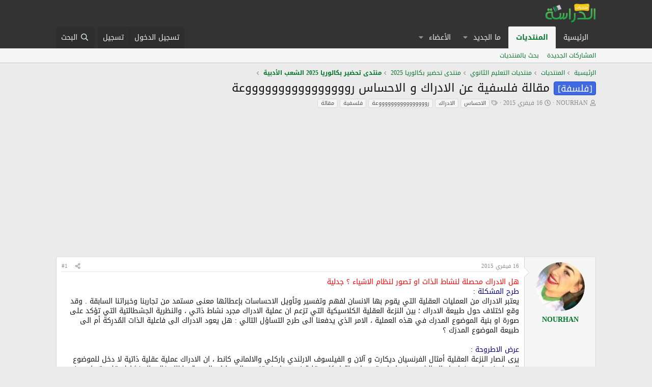

--- FILE ---
content_type: text/html; charset=utf-8
request_url: https://eddirasa.com/forums/threads/7171/
body_size: 24484
content:
<!DOCTYPE html>
<html id="XF" lang="ar-AR" dir="RTL"
	data-app="public"
	data-template="thread_view"
	data-container-key="node-29"
	data-content-key="thread-7171"
	data-logged-in="false"
	data-cookie-prefix="xf_"
	data-csrf="1768784549,f856dac1b092989d5a71ef35d6fd2551"
	class="has-no-js template-thread_view"
	 data-run-jobs="">
<head>
	<link href='https://fonts.googleapis.com/earlyaccess/droidarabickufi.css' rel='stylesheet' type='text/css'/>
	<meta charset="utf-8" />
	<meta http-equiv="X-UA-Compatible" content="IE=Edge" />
	<meta name="viewport" content="width=device-width, initial-scale=1, viewport-fit=cover">

	<script async src="https://pagead2.googlesyndication.com/pagead/js/adsbygoogle.js"></script>
	<script>
     (adsbygoogle = window.adsbygoogle || []).push({
          google_ad_client: "ca-pub-2802943549549695",
          enable_page_level_ads: true
     });
	</script>
	<!-- Histats.com  START (hidden counter)-->
	<script type="text/javascript">document.write(unescape("%3Cscript src=%27https://s10.histats.com/js15.js%27 type=%27text/javascript%27%3E%3C/script%3E"));</script>
	<a href="//eddirasa.com" target="_blank" title="web site hit counter" ><script  type="text/javascript" >
	try {Histats.start(1,2310130,4,0,0,0,"");
	Histats.track_hits();} catch(err){};
	</script></a>
	<noscript><a href="//eddirasa.com" target="_blank"><img  src="https://sstatic1.histats.com/0.gif?2310130&101" alt="web site hit counter" border="0"></a></noscript>
	<!-- Histats.com  END  -->

	
	
	

	<title>[فلسفة] - مقالة فلسفية عن الادراك و الاحساس رووووووووووووووووعة | منتديات الدراسة الجزائرية</title>

	<link rel="manifest" href="/forums/webmanifest.php">
	
		<meta name="theme-color" content="#333333" />
	

	<meta name="apple-mobile-web-app-title" content="منتديات الدراسة الجزائرية">
	

	
		
		<meta name="description" content="هل الادراك محصلة لنشاط الذات او تصور لنظام الاشياء ؟ جدلية		
طرح المشكلة :
يعتبر الادراك من العمليات العقلية التي يقوم بها الانسان لفهم وتفسير وتأويل..." />
		<meta property="og:description" content="هل الادراك محصلة لنشاط الذات او تصور لنظام الاشياء ؟ جدلية		
طرح المشكلة :
يعتبر الادراك من العمليات العقلية التي يقوم بها الانسان لفهم وتفسير وتأويل الاحساسات بإعطائها معنى مستمد من تجاربنا وخبراتنا السابقة . وقد وقع اختلاف حول طبيعة الادراك ؛ بين النزعة العقلية الكلاسيكية التي تزعم ان عملية..." />
		<meta property="twitter:description" content="هل الادراك محصلة لنشاط الذات او تصور لنظام الاشياء ؟ جدلية		
طرح المشكلة :
يعتبر الادراك من العمليات العقلية التي يقوم بها الانسان لفهم وتفسير وتأويل الاحساسات بإعطائها معنى مستمد من تجاربنا..." />
	
	
		<meta property="og:url" content="https://eddirasa.com/forums/threads/7171/" />
	
		<link rel="canonical" href="https://eddirasa.com/forums/threads/7171/" />
	

	
		
	
	
	<meta property="og:site_name" content="منتديات الدراسة الجزائرية" />


	
	
		
	
	
	<meta property="og:type" content="website" />


	
	
		
	
	
	
		<meta property="og:title" content="[فلسفة] - مقالة فلسفية عن الادراك و الاحساس رووووووووووووووووعة" />
		<meta property="twitter:title" content="[فلسفة] - مقالة فلسفية عن الادراك و الاحساس رووووووووووووووووعة" />
	


	
	
	
	

	
	
	
	

	<link rel="stylesheet" href="/forums/css.php?css=public%3Anormalize.css%2Cpublic%3Afa.css%2Cpublic%3Acore.less%2Cpublic%3Aapp.less&amp;s=1&amp;l=3&amp;d=1735517376&amp;k=21aecacd3f2d7f1d145b8c6653f83d6919637468" />

	<link rel="stylesheet" href="/forums/css.php?css=public%3Abb_code.less%2Cpublic%3Amessage.less%2Cpublic%3Ashare_controls.less%2Cpublic%3Aextra.less&amp;s=1&amp;l=3&amp;d=1735517376&amp;k=40f5ed7270f00c48e9400c3a38023eb57f63ccf3" />


	
		<script src="/forums/js/xf/preamble.min.js?_v=e7badd61"></script>
	

	
	<script src="/forums/js/vendor/vendor-compiled.js?_v=e7badd61" defer></script>
	<script src="/forums/js/xf/core-compiled.js?_v=e7badd61" defer></script>

	<script>
		window.addEventListener('DOMContentLoaded', function() {
			XF.extendObject(true, XF.config, {
				// 
				userId: 0,
				enablePush: false,
				pushAppServerKey: '',
				url: {
					fullBase: 'https://eddirasa.com/forums/',
					basePath: '/forums/',
					css: '/forums/css.php?css=__SENTINEL__&s=1&l=3&d=1735517376',
					js: '/forums/js/__SENTINEL__?_v=e7badd61',
					icon: '/forums/data/local/icons/__VARIANT__.svg?v=1735517402#__NAME__',
					iconInline: '/forums/styles/fa/__VARIANT__/__NAME__.svg?v=5.15.3',
					keepAlive: '/forums/login/keep-alive'
				},
				cookie: {
					path: '/',
					domain: '',
					prefix: 'xf_',
					secure: true,
					consentMode: 'disabled',
					consented: ["optional","_third_party"]
				},
				cacheKey: 'f3ed7234243583f554e27d349fe769c5',
				csrf: '1768784549,f856dac1b092989d5a71ef35d6fd2551',
				js: {},
				fullJs: false,
				css: {"public:bb_code.less":true,"public:message.less":true,"public:share_controls.less":true,"public:extra.less":true},
				time: {
					now: 1768784549,
					today: 1768777200,
					todayDow: 1,
					tomorrow: 1768863600,
					yesterday: 1768690800,
					week: 1768258800,
					month: 1767222000,
					year: 1767222000
				},
				style: {
					light: '',
					dark: '',
					defaultColorScheme: 'light'
				},
				borderSizeFeature: '3px',
				fontAwesomeWeight: 'r',
				enableRtnProtect: true,
				
				enableFormSubmitSticky: true,
				imageOptimization: '0',
				imageOptimizationQuality: 0.85,
				uploadMaxFilesize: 134217728,
				uploadMaxWidth: 0,
				uploadMaxHeight: 0,
				allowedVideoExtensions: ["m4v","mov","mp4","mp4v","mpeg","mpg","ogv","webm"],
				allowedAudioExtensions: ["mp3","opus","ogg","wav"],
				shortcodeToEmoji: true,
				visitorCounts: {
					conversations_unread: '0',
					alerts_unviewed: '0',
					total_unread: '0',
					title_count: true,
					icon_indicator: true
				},
				jsMt: {"xf\/action.js":"a189b403","xf\/embed.js":"e0061ee3","xf\/form.js":"6558e5b6","xf\/structure.js":"a189b403","xf\/tooltip.js":"6558e5b6"},
				jsState: {},
				publicMetadataLogoUrl: '',
				publicPushBadgeUrl: 'https://eddirasa.com/forums/styles/default/xenforo/bell.png'
			});

			XF.extendObject(XF.phrases, {
				// 
				date_x_at_time_y:     "{date} في {time}",
				day_x_at_time_y:      "{day} في {time}",
				yesterday_at_x:       "الأمس في {time}",
				x_minutes_ago:        "منذ {minutes} دقيقة",
				one_minute_ago:       "منذ 1 دقيقة",
				a_moment_ago:         "منذ لحظة",
				today_at_x:           "اليوم في {time}",
				in_a_moment:          "في لحظة",
				in_a_minute:          "في دقيقة",
				in_x_minutes:         "في {minutes} دقائق",
				later_today_at_x:     "في وقت لاحق اليوم في {time}",
				tomorrow_at_x:        "غدا في {time}",
				short_date_x_minutes: "{minutes}m",
				short_date_x_hours:   "{hours}h",
				short_date_x_days:    "{days}d",

				day0: "الأحد",
				day1: "الإثنين",
				day2: "الثلاثاء",
				day3: "الأربعاء",
				day4: "الخميس",
				day5: "الجمعة",
				day6: "السبت",

				dayShort0: "ح",
				dayShort1: "ن",
				dayShort2: "ث",
				dayShort3: "ر",
				dayShort4: "خ",
				dayShort5: "ج",
				dayShort6: "س",

				month0: "جانفي",
				month1: "فيفري",
				month2: "مارس",
				month3: "أفريل",
				month4: "ماي",
				month5: "جوان",
				month6: "جويلية",
				month7: "أوت",
				month8: "سبتمبر",
				month9: "أكتوبر",
				month10: "نوفمبر",
				month11: "ديسمبر",

				active_user_changed_reload_page: "قد تغير المستخدم النشط. أعد تحميل الصفحة للحصول على أحدث إصدار.",
				server_did_not_respond_in_time_try_again: "الخادم لم يستجب في الوقت المناسب. يرجى المحاولة مرة أخرى.",
				oops_we_ran_into_some_problems: "عذراً! واجهنا بعض المشاكل.",
				oops_we_ran_into_some_problems_more_details_console: "عذراً! واجهنا بعض المشاكل. الرجاء المحاولة مرة أخرى لاحقاً. قد تكون المزيد من تفاصيل الخطأ في وحدة تحكم المتصفح.",
				file_too_large_to_upload: "الملف كبير جدا بحيث لا يمكن تحميله.",
				uploaded_file_is_too_large_for_server_to_process: "الملف الذي تم تحميله كبير جدا بحيث يتعذر على الخادم معالجته.",
				files_being_uploaded_are_you_sure: "لا تزال الملفات قيد التحميل. هل تريد بالتأكيد إرسال هذا النموذج؟",
				attach: "إرفاق ملفات",
				rich_text_box: "مربع نص منسق",
				close: "إغلاق",
				link_copied_to_clipboard: "تم نسخ الرابط إلى الحافظة.",
				text_copied_to_clipboard: "تم نسخ النص إلى الحافظة.",
				loading: "جار التحميل…",
				you_have_exceeded_maximum_number_of_selectable_items: "You have exceeded the maximum number of selectable items.",

				processing: "معالجة",
				'processing...': "معالجة…",

				showing_x_of_y_items: "يتم عرض {count} من العناصر الـ {total}",
				showing_all_items: "عرض كافة العناصر",
				no_items_to_display: "لا توجد عناصر لعرضها",

				number_button_up: "Increase",
				number_button_down: "Decrease",

				push_enable_notification_title: "تم تمكين الإشعارات بنجاح على منتديات الدراسة الجزائرية",
				push_enable_notification_body: "شكرا لك لتمكين الإشعارات!",

				pull_down_to_refresh: "Pull down to refresh",
				release_to_refresh: "Release to refresh",
				refreshing: "Refreshing…"
			});
		});
	</script>

	


	
		<link rel="icon" type="image/png" href="https://eddirasa.com/wp-content/uploads/2013/10/favicon.png" sizes="32x32" />
	
	
	<script async src="https://www.googletagmanager.com/gtag/js?id=UA-40705277-1"></script>
	<script>
		window.dataLayer = window.dataLayer || [];
		function gtag(){dataLayer.push(arguments);}
		gtag('js', new Date());
		gtag('config', 'UA-40705277-1', {
			// 
			
			
		});
	</script>

</head>
<body data-template="thread_view">

<div class="p-pageWrapper" id="top">





<header class="p-header" id="header">
	<div class="p-header-inner">
		<div class="p-header-content">

			<div class="p-header-logo p-header-logo--image">
				<a href="/forums/">
					<img src="/forums/styles/default/xenforo/logo.png" srcset="" alt="منتديات الدراسة الجزائرية"
						width="100" height="36" />
				</a>
			</div>

			

	

		
		<script async src="https://pagead2.googlesyndication.com/pagead/js/adsbygoogle.js"></script>
		<!-- mota -->
		<ins class="adsbygoogle"
		     style="display:block"
		     data-ad-client="ca-pub-2802943549549695"
		     data-ad-slot="2162732637"
		     data-ad-format="auto"
		     data-full-width-responsive="true"></ins>
		<script>
		     (adsbygoogle = window.adsbygoogle || []).push({});
		</script>
		<!-- Global site tag (gtag.js) - Google Analytics -->
		<script async src="https://www.googletagmanager.com/gtag/js?id=UA-40705277-1"></script>
		<script>
		  window.dataLayer = window.dataLayer || [];
		  function gtag(){dataLayer.push(arguments);}
		  gtag('js', new Date());
		  gtag('config', 'UA-40705277-1');
		</script>

	


		</div>
	</div>
</header>





	<div class="p-navSticky p-navSticky--primary" data-xf-init="sticky-header">
		
	<nav class="p-nav">
		<div class="p-nav-inner">
			<button type="button" class="button button--plain p-nav-menuTrigger" data-xf-click="off-canvas" data-menu=".js-headerOffCanvasMenu" tabindex="0" aria-label="قائمة"><span class="button-text">
				<i aria-hidden="true"></i>
			</span></button>

			<div class="p-nav-smallLogo">
				<a href="/forums/">
					<img src="/forums/styles/default/xenforo/logo.png" srcset="" alt="منتديات الدراسة الجزائرية"
						width="100" height="36" />
				</a>
			</div>

			<div class="p-nav-scroller hScroller" data-xf-init="h-scroller" data-auto-scroll=".p-navEl.is-selected">
				<div class="hScroller-scroll">
					<ul class="p-nav-list js-offCanvasNavSource">
					
						<li>
							
	<div class="p-navEl " >
		

			
	
	<a href="https://eddirasa.com"
		class="p-navEl-link "
		
		data-xf-key="1"
		data-nav-id="home">الرئيسية</a>


			

		
		
	</div>

						</li>
					
						<li>
							
	<div class="p-navEl is-selected" data-has-children="true">
		

			
	
	<a href="/forums/"
		class="p-navEl-link p-navEl-link--splitMenu "
		
		
		data-nav-id="forums">المنتديات</a>


			<a data-xf-key="2"
				data-xf-click="menu"
				data-menu-pos-ref="< .p-navEl"
				class="p-navEl-splitTrigger"
				role="button"
				tabindex="0"
				aria-label="التبديل موسع"
				aria-expanded="false"
				aria-haspopup="true"></a>

		
		
			<div class="menu menu--structural" data-menu="menu" aria-hidden="true">
				<div class="menu-content">
					
						
	
	
	<a href="/forums/whats-new/posts/"
		class="menu-linkRow u-indentDepth0 js-offCanvasCopy "
		
		
		data-nav-id="newPosts">المشاركات الجديدة</a>

	

					
						
	
	
	<a href="/forums/search/?type=post"
		class="menu-linkRow u-indentDepth0 js-offCanvasCopy "
		
		
		data-nav-id="searchForums">بحث بالمنتديات</a>

	

					
				</div>
			</div>
		
	</div>

						</li>
					
						<li>
							
	<div class="p-navEl " data-has-children="true">
		

			
	
	<a href="/forums/whats-new/"
		class="p-navEl-link p-navEl-link--splitMenu "
		
		
		data-nav-id="whatsNew">ما الجديد</a>


			<a data-xf-key="3"
				data-xf-click="menu"
				data-menu-pos-ref="< .p-navEl"
				class="p-navEl-splitTrigger"
				role="button"
				tabindex="0"
				aria-label="التبديل موسع"
				aria-expanded="false"
				aria-haspopup="true"></a>

		
		
			<div class="menu menu--structural" data-menu="menu" aria-hidden="true">
				<div class="menu-content">
					
						
	
	
	<a href="/forums/featured/"
		class="menu-linkRow u-indentDepth0 js-offCanvasCopy "
		
		
		data-nav-id="featured">Featured content</a>

	

					
						
	
	
	<a href="/forums/whats-new/posts/"
		class="menu-linkRow u-indentDepth0 js-offCanvasCopy "
		 rel="nofollow"
		
		data-nav-id="whatsNewPosts">المشاركات الجديدة</a>

	

					
						
	
	
	<a href="/forums/whats-new/profile-posts/"
		class="menu-linkRow u-indentDepth0 js-offCanvasCopy "
		 rel="nofollow"
		
		data-nav-id="whatsNewProfilePosts">جديد مشاركات الحائط</a>

	

					
						
	
	
	<a href="/forums/whats-new/latest-activity"
		class="menu-linkRow u-indentDepth0 js-offCanvasCopy "
		 rel="nofollow"
		
		data-nav-id="latestActivity">آخر النشاطات</a>

	

					
				</div>
			</div>
		
	</div>

						</li>
					
						<li>
							
	<div class="p-navEl " data-has-children="true">
		

			
	
	<a href="/forums/members/"
		class="p-navEl-link p-navEl-link--splitMenu "
		
		
		data-nav-id="members">الأعضاء</a>


			<a data-xf-key="4"
				data-xf-click="menu"
				data-menu-pos-ref="< .p-navEl"
				class="p-navEl-splitTrigger"
				role="button"
				tabindex="0"
				aria-label="التبديل موسع"
				aria-expanded="false"
				aria-haspopup="true"></a>

		
		
			<div class="menu menu--structural" data-menu="menu" aria-hidden="true">
				<div class="menu-content">
					
						
	
	
	<a href="/forums/online/"
		class="menu-linkRow u-indentDepth0 js-offCanvasCopy "
		
		
		data-nav-id="currentVisitors">الزوار الحاليين</a>

	

					
						
	
	
	<a href="/forums/whats-new/profile-posts/"
		class="menu-linkRow u-indentDepth0 js-offCanvasCopy "
		 rel="nofollow"
		
		data-nav-id="newProfilePosts">مشاركات الحائط الجديدة</a>

	

					
						
	
	
	<a href="/forums/search/?type=profile_post"
		class="menu-linkRow u-indentDepth0 js-offCanvasCopy "
		
		
		data-nav-id="searchProfilePosts">البحث عن مشاركات الملف الشخصي</a>

	

					
				</div>
			</div>
		
	</div>

						</li>
					
					</ul>
				</div>
			</div>

			<div class="p-nav-opposite">
				<div class="p-navgroup p-account p-navgroup--guest">
					
						<a href="/forums/login/" class="p-navgroup-link p-navgroup-link--textual p-navgroup-link--logIn"
							data-xf-click="overlay" data-follow-redirects="on">
							<span class="p-navgroup-linkText">تسجيل الدخول</span>
						</a>
						
							<a href="/forums/register/" class="p-navgroup-link p-navgroup-link--textual p-navgroup-link--register"
								data-xf-click="overlay" data-follow-redirects="on">
								<span class="p-navgroup-linkText">تسجيل</span>
							</a>
						
					
				</div>

				<div class="p-navgroup p-discovery">
					<a href="/forums/whats-new/"
						class="p-navgroup-link p-navgroup-link--iconic p-navgroup-link--whatsnew"
						aria-label="ما الجديد"
						title="ما الجديد">
						<i aria-hidden="true"></i>
						<span class="p-navgroup-linkText">ما الجديد</span>
					</a>

					
						<a href="/forums/search/"
							class="p-navgroup-link p-navgroup-link--iconic p-navgroup-link--search"
							data-xf-click="menu"
							data-xf-key="/"
							aria-label="البحث"
							aria-expanded="false"
							aria-haspopup="true"
							title="البحث">
							<i aria-hidden="true"></i>
							<span class="p-navgroup-linkText">البحث</span>
						</a>
						<div class="menu menu--structural menu--wide" data-menu="menu" aria-hidden="true">
							<form action="/forums/search/search" method="post"
								class="menu-content"
								data-xf-init="quick-search">

								<h3 class="menu-header">البحث</h3>
								
								<div class="menu-row">
									
										<div class="inputGroup inputGroup--joined">
											<input type="text" class="input" name="keywords" placeholder="البحث…" aria-label="البحث" data-menu-autofocus="true" />
											
			<select name="constraints" class="js-quickSearch-constraint input" aria-label="البحث ضمن">
				<option value="">في كل مكان</option>
<option value="{&quot;search_type&quot;:&quot;post&quot;}">المواضيع</option>
<option value="{&quot;search_type&quot;:&quot;post&quot;,&quot;c&quot;:{&quot;nodes&quot;:[29],&quot;child_nodes&quot;:1}}">هذا المنتدى</option>
<option value="{&quot;search_type&quot;:&quot;post&quot;,&quot;c&quot;:{&quot;thread&quot;:7171}}">هذا الموضوع</option>

			</select>
		
										</div>
									
								</div>

								
								<div class="menu-row">
									<label class="iconic"><input type="checkbox"  name="c[title_only]" value="1" /><i aria-hidden="true"></i><span class="iconic-label">بحث بالعناوين فقط

												
													<span tabindex="0" role="button"
														data-xf-init="tooltip" data-trigger="hover focus click" title="Tags will also be searched in content where tags are supported">

														<i class="fa--xf far fa-question-circle  u-muted u-smaller"><svg xmlns="http://www.w3.org/2000/svg" role="img" aria-hidden="true" ><use href="/forums/data/local/icons/regular.svg?v=1735517402#question-circle"></use></svg></i>
													</span></span></label>

								</div>
								
								<div class="menu-row">
									<div class="inputGroup">
										<span class="inputGroup-text" id="ctrl_search_menu_by_member">بواسطة:</span>
										<input type="text" class="input" name="c[users]" data-xf-init="auto-complete" placeholder="العضو" aria-labelledby="ctrl_search_menu_by_member" />
									</div>
								</div>
								<div class="menu-footer">
									<span class="menu-footer-controls">
										<button type="submit" class="button button--icon button--icon--search button--primary"><i class="fa--xf far fa-search "><svg xmlns="http://www.w3.org/2000/svg" role="img" aria-hidden="true" ><use href="/forums/data/local/icons/regular.svg?v=1735517402#search"></use></svg></i><span class="button-text">بحث</span></button>
										<a href="/forums/search/" class="button "><span class="button-text">بحث متقدم…</span></a>
									</span>
								</div>

								<input type="hidden" name="_xfToken" value="1768784549,f856dac1b092989d5a71ef35d6fd2551" />
							</form>
						</div>
					
				</div>
			</div>
		</div>
	</nav>

	</div>
	
	
		<div class="p-sectionLinks">
			<div class="p-sectionLinks-inner hScroller" data-xf-init="h-scroller">
				<div class="hScroller-scroll">
					<ul class="p-sectionLinks-list">
					
						<li>
							
	<div class="p-navEl " >
		

			
	
	<a href="/forums/whats-new/posts/"
		class="p-navEl-link "
		
		data-xf-key="alt+1"
		data-nav-id="newPosts">المشاركات الجديدة</a>


			

		
		
	</div>

						</li>
					
						<li>
							
	<div class="p-navEl " >
		

			
	
	<a href="/forums/search/?type=post"
		class="p-navEl-link "
		
		data-xf-key="alt+2"
		data-nav-id="searchForums">بحث بالمنتديات</a>


			

		
		
	</div>

						</li>
					
					</ul>
				</div>
			</div>
		</div>
	



<div class="offCanvasMenu offCanvasMenu--nav js-headerOffCanvasMenu" data-menu="menu" aria-hidden="true" data-ocm-builder="navigation">
	<div class="offCanvasMenu-backdrop" data-menu-close="true"></div>
	<div class="offCanvasMenu-content">
		<div class="offCanvasMenu-header">
			قائمة
			<a class="offCanvasMenu-closer" data-menu-close="true" role="button" tabindex="0" aria-label="إغلاق"></a>
		</div>
		
			<div class="p-offCanvasRegisterLink">
				<div class="offCanvasMenu-linkHolder">
					<a href="/forums/login/" class="offCanvasMenu-link" data-xf-click="overlay" data-menu-close="true">
						تسجيل الدخول
					</a>
				</div>
				<hr class="offCanvasMenu-separator" />
				
					<div class="offCanvasMenu-linkHolder">
						<a href="/forums/register/" class="offCanvasMenu-link" data-xf-click="overlay" data-menu-close="true">
							تسجيل
						</a>
					</div>
					<hr class="offCanvasMenu-separator" />
				
			</div>
		
		<div class="js-offCanvasNavTarget"></div>
		<div class="offCanvasMenu-installBanner js-installPromptContainer" style="display: none;" data-xf-init="install-prompt">
			<div class="offCanvasMenu-installBanner-header">Install the app</div>
			<button type="button" class="button js-installPromptButton"><span class="button-text">تثبيت</span></button>
			<template class="js-installTemplateIOS">
				<div class="overlay-title">How to install the app on iOS</div>
				<div class="block-body">
					<div class="block-row">
						<p>
							Follow along with the video below to see how to install our site as a web app on your home screen.
						</p>
						<p style="text-align: center">
							<video src="/forums/styles/default/xenforo/add_to_home.mp4"
								width="280" height="480" autoplay loop muted playsinline></video>
						</p>
						<p>
							<small><strong>ملاحظة:</strong> This feature may not be available in some browsers.</small>
						</p>
					</div>
				</div>
			</template>
		</div>
	</div>
</div>

<div class="p-body">
	<div class="p-body-inner">
		<!--XF:EXTRA_OUTPUT-->

		

		

		
		
	
		<ul class="p-breadcrumbs "
			itemscope itemtype="https://schema.org/BreadcrumbList">
		
			

			
			

			
				
				
	<li itemprop="itemListElement" itemscope itemtype="https://schema.org/ListItem">
		<a href="https://eddirasa.com" itemprop="item">
			<span itemprop="name">الرئيسية</span>
		</a>
		<meta itemprop="position" content="1" />
	</li>

			

			
				
				
	<li itemprop="itemListElement" itemscope itemtype="https://schema.org/ListItem">
		<a href="/forums/" itemprop="item">
			<span itemprop="name">المنتديات</span>
		</a>
		<meta itemprop="position" content="2" />
	</li>

			
			
				
				
	<li itemprop="itemListElement" itemscope itemtype="https://schema.org/ListItem">
		<a href="/forums/#%D9%85%D9%86%D8%AA%D8%AF%D9%8A%D8%A7%D8%AA-%D8%A7%D9%84%D8%AA%D8%B9%D9%84%D9%8A%D9%85-%D8%A7%D9%84%D8%AB%D8%A7%D9%86%D9%88%D9%8A.21" itemprop="item">
			<span itemprop="name">منتديات التعليم الثانوي</span>
		</a>
		<meta itemprop="position" content="3" />
	</li>

			
				
				
	<li itemprop="itemListElement" itemscope itemtype="https://schema.org/ListItem">
		<a href="/forums/forums/27/" itemprop="item">
			<span itemprop="name">منتدى تحضير بكالوريا 2025</span>
		</a>
		<meta itemprop="position" content="4" />
	</li>

			
				
				
	<li itemprop="itemListElement" itemscope itemtype="https://schema.org/ListItem">
		<a href="/forums/forums/29/" itemprop="item">
			<span itemprop="name">منتدى تحضير بكالوريا 2025 الشعب الأدبية</span>
		</a>
		<meta itemprop="position" content="5" />
	</li>

			

		
		</ul>
	

		

		
	<noscript class="js-jsWarning"><div class="blockMessage blockMessage--important blockMessage--iconic u-noJsOnly">تم تعطيل الجافا سكربت. للحصول على تجربة أفضل، الرجاء تمكين الجافا سكربت في المتصفح الخاص بك قبل المتابعة.</div></noscript>

		
	<div class="blockMessage blockMessage--important blockMessage--iconic js-browserWarning" style="display: none">أنت تستخدم أحد المتصفحات القديمة. قد لا يتم عرض هذا الموقع أو المواقع الأخرى بشكل صحيح.<br />يجب عليك ترقية متصفحك أو استخدام <a href="https://www.google.com/chrome/browser/" target="_blank">أحد المتصفحات البديلة</a>.</div>


		
			<div class="p-body-header">
			
				
					<div class="p-title ">
					
						
							<h1 class="p-title-value"><span class="label label--royalBlue" dir="auto">[فلسفة]</span><span class="label-append">&nbsp;</span>مقالة فلسفية عن الادراك و الاحساس رووووووووووووووووعة</h1>
						
						
					
					</div>
				

				
					<div class="p-description">
	<ul class="listInline listInline--bullet">
		<li>
			<i class="fa--xf far fa-user "><svg xmlns="http://www.w3.org/2000/svg" role="img" ><title>بادئ الموضوع</title><use href="/forums/data/local/icons/regular.svg?v=1735517402#user"></use></svg></i>
			<span class="u-srOnly">بادئ الموضوع</span>

			<a href="/forums/members/26937/" class="username  u-concealed" dir="auto" data-user-id="26937" data-xf-init="member-tooltip">NOURHAN</a>
		</li>
		<li>
			<i class="fa--xf far fa-clock "><svg xmlns="http://www.w3.org/2000/svg" role="img" ><title>تاريخ البدء</title><use href="/forums/data/local/icons/regular.svg?v=1735517402#clock"></use></svg></i>
			<span class="u-srOnly">تاريخ البدء</span>

			<a href="/forums/threads/7171/" class="u-concealed"><time  class="u-dt" dir="auto" datetime="2015-02-16T13:16:14+0100" data-timestamp="1424088974" data-date="16 فيفري 2015" data-time="13:16" data-short="Feb &#039;15" title="16 فيفري 2015 في 13:16">16 فيفري 2015</time></a>
		</li>
		
		
			<li>
				

	

	<dl class="tagList tagList--thread-7171 ">
		<dt>
			
				
		<i class="fa--xf far fa-tags "><svg xmlns="http://www.w3.org/2000/svg" role="img" ><title>الوسوم</title><use href="/forums/data/local/icons/regular.svg?v=1735517402#tags"></use></svg></i>
		<span class="u-srOnly">الوسوم</span>
	
			
		</dt>
		<dd>
			<span class="js-tagList">
				
					
						<a href="/forums/tags/alaxhsas/" class="tagItem tagItem--tag_alaxhsas" dir="auto">
							الاحساس
						</a>
					
						<a href="/forums/tags/aladrak/" class="tagItem tagItem--tag_aladrak" dir="auto">
							الادراك
						</a>
					
						<a href="/forums/tags/ruuuuuuuuuuuuuuuuy/" class="tagItem tagItem--tag_ruuuuuuuuuuuuuuuuy" dir="auto">
							رووووووووووووووووعة
						</a>
					
						<a href="/forums/tags/flsfi/" class="tagItem tagItem--tag_flsfi" dir="auto">
							فلسفية
						</a>
					
						<a href="/forums/tags/mqal-2/" class="tagItem tagItem--tag_mqal-2" dir="auto">
							مقالة
						</a>
					
				
			</span>
		</dd>
	</dl>


			</li>
		
	</ul>
</div>
				
			
			</div>
		

		<div class="p-body-main  ">
			
			<div class="p-body-contentCol"></div>
			

			

			<div class="p-body-content">
				

	

		
		<script async src="https://pagead2.googlesyndication.com/pagead/js/adsbygoogle.js"></script>
		<!-- mota -->
		<ins class="adsbygoogle"
		     style="display:block"
		     data-ad-client="ca-pub-2802943549549695"
		     data-ad-slot="2162732637"
		     data-ad-format="auto"
		     data-full-width-responsive="true"></ins>
		<script>
		     (adsbygoogle = window.adsbygoogle || []).push({});
		</script>

	


				<div class="p-body-pageContent">










	
	
	
		
	
	
	


	
	
	
		
	
	
	


	
	
		
	
	
	


	
	



	










	



	

	
		
	



















<div class="block block--messages" data-xf-init="" data-type="post" data-href="/forums/inline-mod/" data-search-target="*">

	<span class="u-anchorTarget" id="posts"></span>

	
		
	

	

	<div class="block-outer"></div>

	

	
		
	<div class="block-outer js-threadStatusField"></div>

	

	<div class="block-container lbContainer"
		data-xf-init="lightbox select-to-quote"
		data-message-selector=".js-post"
		data-lb-id="thread-7171"
		data-lb-universal="0">

		<div class="block-body js-replyNewMessageContainer">
			
				

					

					
						

	
	

	

	
	<article class="message message--post js-post js-inlineModContainer  "
		data-author="NOURHAN"
		data-content="post-20860"
		id="js-post-20860"
		>

		

		<span class="u-anchorTarget" id="post-20860"></span>

		
			<div class="message-inner">
				
					<div class="message-cell message-cell--user">
						

	<section class="message-user"
		
		
		>

		

		<div class="message-avatar ">
			<div class="message-avatar-wrapper">
				<a href="/forums/members/26937/" class="avatar avatar--m" data-user-id="26937" data-xf-init="member-tooltip">
			<img src="/forums/data/avatars/m/26/26937.jpg?1567384422"  alt="NOURHAN" class="avatar-u26937-m" width="96" height="96" loading="lazy" /> 
		</a>
				
			</div>
		</div>
		<div class="message-userDetails">
			<h4 class="message-name"><a href="/forums/members/26937/" class="username " dir="auto" data-user-id="26937" data-xf-init="member-tooltip">NOURHAN</a></h4>
			
			
		</div>
		
			
			
		
		<span class="message-userArrow"></span>
	</section>

					</div>
				

				
					<div class="message-cell message-cell--main">
					
						<div class="message-main js-quickEditTarget">

							
								

	

	<header class="message-attribution message-attribution--split">
		<ul class="message-attribution-main listInline ">
			
			
			<li class="u-concealed">
				<a href="/forums/threads/7171/post-20860" rel="nofollow" >
					<time  class="u-dt" dir="auto" datetime="2015-02-16T13:16:14+0100" data-timestamp="1424088974" data-date="16 فيفري 2015" data-time="13:16" data-short="Feb &#039;15" title="16 فيفري 2015 في 13:16">16 فيفري 2015</time>
				</a>
			</li>
			
		</ul>

		<ul class="message-attribution-opposite message-attribution-opposite--list ">
			
			<li>
				<a href="/forums/threads/7171/post-20860"
					class="message-attribution-gadget"
					data-xf-init="share-tooltip"
					data-href="/forums/posts/20860/share"
					aria-label="شارك"
					rel="nofollow">
					<i class="fa--xf far fa-share-alt "><svg xmlns="http://www.w3.org/2000/svg" role="img" aria-hidden="true" ><use href="/forums/data/local/icons/regular.svg?v=1735517402#share-alt"></use></svg></i>
				</a>
			</li>
			
				<li class="u-hidden js-embedCopy">
					
	<a href="javascript:"
		data-xf-init="copy-to-clipboard"
		data-copy-text="&lt;div class=&quot;js-xf-embed&quot; data-url=&quot;https://eddirasa.com/forums&quot; data-content=&quot;post-20860&quot;&gt;&lt;/div&gt;&lt;script defer src=&quot;https://eddirasa.com/forums/js/xf/external_embed.js?_v=e7badd61&quot;&gt;&lt;/script&gt;"
		data-success="Embed code HTML copied to clipboard."
		class="">
		<i class="fa--xf far fa-code "><svg xmlns="http://www.w3.org/2000/svg" role="img" aria-hidden="true" ><use href="/forums/data/local/icons/regular.svg?v=1735517402#code"></use></svg></i>
	</a>

				</li>
			
			
			
				<li>
					<a href="/forums/threads/7171/post-20860" rel="nofollow">
						#1
					</a>
				</li>
			
		</ul>
	</header>

							

							<div class="message-content js-messageContent">
							

								
									
	
	
	

								

								
									
	

	<div class="message-userContent lbContainer js-lbContainer "
		data-lb-id="post-20860"
		data-lb-caption-desc="NOURHAN &middot; 16 فيفري 2015 في 13:16">

		
			

	
		
	

		

		<article class="message-body js-selectToQuote">
			
				
			

			<div >
				
					<div class="bbWrapper"><span style="color: Red">هل الادراك محصلة لنشاط الذات او تصور لنظام الاشياء ؟ جدلية		</span><br />
<span style="color: Navy">طرح المشكلة :</span><br />
يعتبر الادراك من العمليات العقلية التي يقوم بها الانسان لفهم وتفسير وتأويل الاحساسات بإعطائها معنى مستمد من تجاربنا وخبراتنا السابقة . وقد وقع اختلاف حول طبيعة الادراك ؛ بين النزعة العقلية الكلاسيكية التي تزعم ان عملية الادراك مجرد نشاط ذاتي ، والنظرية الجشطالتية التي تؤكد على صورة او بنية الموضوع المدرك في هذه العملية ، الامر الذي يدفعنا الى طرح التساؤل التالي : هل يعود الادراك الى فاعلية الذات المٌدرِكة أم الى طبيعة الموضوع المدرَك ؟<br />
<br />
<span style="color: Navy">عرض الاطروحة :</span><br />
يرى انصار النزعة العقلية أمثال الفرنسيان ديكارت و آلان و الفيلسوف الارلندي باركلي والالماني كانط ، ان الادراك عملية عقلية ذاتية لا دخل للموضوع المدرك فيها ، حيث ان ادراك الشيئ ذي ابعاد يتم بواسطة احكام عقلية نصدرها عند تفسير المعطيات الحسية ، لذلك فالادراك نشاط عقلي تساهم فيه عمليات ووظائق عقلية عليا من تذكر وتخيل وذكاء وذاكرة وكذا دور الخبرة السابقة ... ومعنى هذا ان انصار النظرية العقلية يميزون تمييزا قاطعا بين الاحساس و الادراك .<br />
<span style="color: Navy">الحجة :</span><br />
ويؤكد ذلك ، ما ذهب اليه ( آلان ) في ادراك المكعب ، فنحن عندما نرى الشكل نحكم عليه مباشرة بأنه مكعب ، بالرغم اننا لا نرى الا ثلاثة أوجه وتسعة اضلاع ، في حين ان للمكعب ستة وجوه و اثنى عشرة ضلعا ، لأننا نعلم عن طريق الخبرة السابقة أننا اذا أدرنــا المكعب فسنرى الاوجه والاضلاع التي لا نراه الآن ، ونحكم الآن بوجودها ، لذلك فإدراك المكعب لا يخضع لمعطيات الحواس ، بل لنشاط الذهن واحكامه ، ولولا هذا الحكم العقلي لا يمكننا الوصول الى معرفة المكعب من مجرد الاحساس .<br />
  ويؤكد ( باركلي ) ، أن الاكمه ( الاعمى ) اذا استعاد بصره بعد عملية جراحية فستبدو له الاشياء لاصقة بعينيه ويخطئ في تقدير المسافات والابعاد ، لأنه ليس لديه فكرة ذهنية او خبرة مسبقة بالمسافات والابعاد . وبعد عشرين (20) سنة أكدت اعمال الجرّاح الانجليزي ( شزلندن ) ذلك .<br />
وحالة الاكمه تماثل حالة الصبي في مرحلة اللاتمايز ، فلا يميز بين يديه والعالم الخارجي ، ويمد يديه لتناول الاشياء البعيدة ، لأنه يخطئ – ايضا – في تقدير المسافات لانعدام الخبرة السابقة لديه .<br />
اما ( كانط ) في ؤكد ان العين لا تنقل نتيجة الاحساس الا بعدين من الابعاد هما الطول والعرض عند رؤية صورة او منظر مثلا ، ورغم ذلك ندرك بعدا ثالثا وهو العمق ادراكا عقليا ، فالعمق كبعد ليس معطى حسي بل حكم عقلي .<br />
هذا ، وتؤكد الملاحظة البسيطة والتجربة الخاصة ، اننا نحكم على الاشياء على حقيقتها وليس حسب ما تنقله لنا الحواس ، فندرك مثلا العصا في بركة ماء مستقيمة رغم ان الاحساس البصري ينقلها لنا منكسرة ، و يٌبدي لنا الاحساس الشمس وكانها كرة صغيرة و نحكم عليها – برغم ذلك – انها اكبر من الارض .<br />
كما تتدخل في عملية الادراك جملة من العوامل المتعلقة بالذات المٌدرِكة ؛ منها عمل التوقع ، حيث ندرك الموضوعات كما نتوقع ان تكون وحينما يغيب هذا العامل يصعب علينا ادراك الموضوع ، فقد يحدث مثلا ان نرى انسانا نعرفه لكننا لا ندركه بسهولة ، لأننا لم نتوقع الالتقاء به . وللاهتمام والرغبة والميل دروا هاما في الادراك ، فالموضوعات التي نهتم بها ونرغب فيها و نميل اليها يسهل علينا ادراكها اكثر من تلك البعيدة عن اهتماماتنا ورغباتنا وميولاتنا . كما ان للتعود دورا لا يقل عن دور العوامل السابقة ، فالعربي مثلا في الغالب يدرك الاشياء من اليمين الى اليسار لتعوده على الكتابة بهذا الشكل ولتعوده على البدء دائما من اليمين ، بعكس الاوربي الذي يدرك من اليسار الى اليمين . ثم انه لا يمكن تجاهل عاملي السن والمستوى الثقافي والتعليمي ، فإدراك الراشد للاشياء يختلف عن ادراك الصبي لها ، وادراك المتعلم او المثقف يختلف بطبيعة الحال عن ادراك الجاهل . وفي الاخير يتأثر الادراك بالحالة النفسية الدائمة او المؤقتة ، فإدراك الشخص المتفاءل لموضوع ما يختلف عن ادراك المتشاءم له .<br />
<span style="color: Navy">النقد :</span><br />
ولكن انصار هذه النظرية يميزون ويفصلون بين الادراك والاحساس ، والحقيقة ان الادراك كنشاط عقلي يتعذر دون الاحساس بالموضوع اولا . كما انهم يؤكدون على دور الذات في عملية الادراك ويتجاهلون تجاهلا كليا اهمية العوامل الموضوعية ، وكأن العالم الخارجي فوضى والذات هي التي تقوم بتنظيمه .<br />
<span style="color: Navy">عرض نقيض الاطروحة :</span><br />
وخلافا لما سبق ، يرى انصار علم النفس الجشطالتي من بينهم الالمانيان كوفكا وكوهلر والفرنسي بول غيوم ، أن ان ادراك الاشياء عملية موضوعية وليس وليد احكام عقلية تصدرها الذات ، كما انه ليس مجوعة من الاحساسات ، فالعالم الخارجي منظم وفق عوامل موضوعية وقوانين معينة هي &quot; قوانين الانتظام &quot; . ومعنى ذلك ان الجشطالت يعطون الاولوية للعوامل الموضوعية في الادراك ولا فرق عندهم بين الاحساس والادراك .<br />
<span style="color: Navy">الحجة :</span><br />
وما يثبت ذلك ، ان الادراك عند الجميع يمر بمراحل ثلاث : ادراك اجمالي ، ادراك تحليلي للعناصر الجزئية وادراك تركيبي حيث يتم تجميع الاجزاء في وحدة منتظمة .<br />
وفي هذه العملية ، ندرك الشكل بأكمله ولا ندرك عناصره الجزئية ، فاذا شاهدنا مثلا الامطار تسقط ، فنحن في هذه المشاهدة لا نجمع بذهننا الحركات الجزئية للقطرات الصغيرة التي تتألف منها الحركة الكلية ، بل ان الحركة الكلية هي التي تفرض نفسها علينا .<br />
كما ان كل صيغة مدركة تمثل شكلا على ارضية ، فالنجوم مثلا تدرك على ارضية هي السماء ، و يتميز الشكل في الغالب بانه اكثر بروزا ويجذب اليه الانتباه ، أما الارضية فهي اقل ظهورا منه ، واحيانا تتساوى قوة الشكل مع قوة الارضية دون تدخل الذات التي تبقى تتأرجح بين الصورتين .<br />
ثم إن الادراك تتحكم فيه جملة من العوامل الموضوعية التي لا علاقة للذات بها ، حيث اننا ندرك الموضوعات المتشابهة في اللون او الشكل او الحجم ، لانها تشكل في مجموعها &quot; كلا &quot; موحدا ، من ذلك مثلا انه يسهل علينا ادراك مجموعة من الجنود او رجال الشرطة لتشابه الـزي ، اكثر من مجموعة من الرجال في السوق او الملعب .<br />
وايضا يسهل علينا ادراك الموضوعات المتقارية في الزمان والمكان اكثر من الموضوعات المتباعدة ، حيث ان الموضوعات المتقاربة تميل الى تجمع بأذهاننا ، فالتلميذ مثلا يسهل عليه فهم وادراك درس ما اذا كانت عناصره متقاربة في الزمان ، ويحدث العكس اذا ما تباعدت .<br />
و اخيرا ، ندرك الموضوعات وفق صيغتها الفضلى ، فندرك الموضوعات الناقصة كاملة مع نها ناقصة ، فندرك مثلا الخط المنحني غير المغلق دائرة ، وندرك الشكل الذي لا يتقاطع فيه ضلعان مثلثا بالرغم انهما ناقصان . ويتساوى في ذلك الجميع ، مما يعني ان الموضوعات المدرَكة هي التي تفرض نفسها على الذات المٌدرِكة<br />
<span style="color: Navy">النقد :</span><br />
ولكن الالحاح على اهمية العوامل الموضوعية في الادراك واهمال العوامل الذاتية لاسيما دور العقل ، يجعل من الشخص المدرك آلة تصوير او مجرد جهاز استقبال فقط مادامت الموضوعات هي التي تفرض نفسها عليه سواء اراد ذلك او لم يرد ، مما يجعل منه في النهاية مجرد متلقي سلبي منفعل لا فاعل .<br />
<span style="color: Navy">التركيب :</span><br />
ان الادراك من الوظائف الشديدة التعقيد ، وهو العملية التي تساهم فيها جملة من العوامل بعضها يعود الى نشاط الذات وبعضها الآخر الى بنية الموضوع ، على اعتبار ان هناك تفاعل حيوي بين الذات والموضوع ، فكل ادراك هو ادراك لموضوع ، على ان يكون لهذا الموضوع خصائص تساعد على ادراكه .<br />
<span style="color: Navy">حل المشكلة :</span><br />
وهكذا يتضح ان الادراك لا يعود الى فاعلية الذات فقط او الى بنية الموضوع فحسب ، من حيث انه لا وجود لادراك بدون موضوع ندركه ، على يكون هذا الموضوع منظم وفق عوامل معينة تسهل من عملية ادراكه وفهمه . لذلك يمكننا القول ان الادراك يعود الى تظافر جملة من العوامل سواء صدرت هذه العوامل عن الذات او عن الموضوع .</div>
				
			</div>

			<div class="js-selectToQuoteEnd">&nbsp;</div>
			
				
			
		</article>

		
			

	
		
	

		

		
	</div>

								

								
									
	

	
		<div class="message-lastEdit">
			
				التعديل الأخير: <time  class="u-dt" dir="auto" datetime="2015-05-25T09:04:56+0100" data-timestamp="1432541096" data-date="25 ماي 2015" data-time="09:04" data-short="May &#039;15" title="25 ماي 2015 في 09:04">25 ماي 2015</time>
			
		</div>
	

								

								
									
	

								

							
							</div>

							
								
	

	<footer class="message-footer">
		

		

		<div class="reactionsBar js-reactionsList is-active">
			
	
	
		<ul class="reactionSummary">
		
			<li><span class="reaction reaction--small reaction--2" data-reaction-id="2"><i aria-hidden="true"></i><img src="https://cdn.jsdelivr.net/joypixels/assets/8.0/png/unicode/64/1f60d.png" loading="lazy" width="64" height="64" class="reaction-image reaction-image--emoji js-reaction" alt="Love" title="Love" /></span></li>
		
		</ul>
	


<span class="u-srOnly">التفاعلات:</span>
<a class="reactionsBar-link" href="/forums/posts/20860/reactions" data-xf-click="overlay" data-cache="false" rel="nofollow"><bdi>Je Wel</bdi></a>
		</div>

		<div class="js-historyTarget message-historyTarget toggleTarget" data-href="trigger-href"></div>
	</footer>

							
						</div>

					
					</div>
				
			</div>
		
	</article>

	
	

					

					

				

					

					
						

	
	

	

	
	<article class="message message--post js-post js-inlineModContainer  "
		data-author="نجوى جوجو"
		data-content="post-37316"
		id="js-post-37316"
		itemscope itemtype="https://schema.org/Comment" itemid="https://eddirasa.com/forums/posts/37316/">

		
			<meta itemprop="parentItem" itemscope itemid="https://eddirasa.com/forums/threads/7171/" />
		

		<span class="u-anchorTarget" id="post-37316"></span>

		
			<div class="message-inner">
				
					<div class="message-cell message-cell--user">
						

	<section class="message-user"
		itemprop="author"
		itemscope itemtype="https://schema.org/Person"
		itemid="https://eddirasa.com/forums/members/41233/">

		
			<meta itemprop="url" content="https://eddirasa.com/forums/members/41233/" />
		

		<div class="message-avatar ">
			<div class="message-avatar-wrapper">
				<a href="/forums/members/41233/" class="avatar avatar--m" data-user-id="41233" data-xf-init="member-tooltip">
			<img src="/forums/data/avatars/m/41/41233.jpg?1567384573"  alt="نجوى جوجو" class="avatar-u41233-m" width="96" height="96" loading="lazy" itemprop="image" /> 
		</a>
				
			</div>
		</div>
		<div class="message-userDetails">
			<h4 class="message-name"><a href="/forums/members/41233/" class="username " dir="auto" data-user-id="41233" data-xf-init="member-tooltip"><span itemprop="name">نجوى جوجو</span></a></h4>
			
			
		</div>
		
			
			
		
		<span class="message-userArrow"></span>
	</section>

					</div>
				

				
					<div class="message-cell message-cell--main">
					
						<div class="message-main js-quickEditTarget">

							
								

	

	<header class="message-attribution message-attribution--split">
		<ul class="message-attribution-main listInline ">
			
			
			<li class="u-concealed">
				<a href="/forums/threads/7171/post-37316" rel="nofollow" itemprop="url">
					<time  class="u-dt" dir="auto" datetime="2015-05-21T12:44:35+0100" data-timestamp="1432208675" data-date="21 ماي 2015" data-time="12:44" data-short="May &#039;15" title="21 ماي 2015 في 12:44" itemprop="datePublished">21 ماي 2015</time>
				</a>
			</li>
			
		</ul>

		<ul class="message-attribution-opposite message-attribution-opposite--list ">
			
			<li>
				<a href="/forums/threads/7171/post-37316"
					class="message-attribution-gadget"
					data-xf-init="share-tooltip"
					data-href="/forums/posts/37316/share"
					aria-label="شارك"
					rel="nofollow">
					<i class="fa--xf far fa-share-alt "><svg xmlns="http://www.w3.org/2000/svg" role="img" aria-hidden="true" ><use href="/forums/data/local/icons/regular.svg?v=1735517402#share-alt"></use></svg></i>
				</a>
			</li>
			
				<li class="u-hidden js-embedCopy">
					
	<a href="javascript:"
		data-xf-init="copy-to-clipboard"
		data-copy-text="&lt;div class=&quot;js-xf-embed&quot; data-url=&quot;https://eddirasa.com/forums&quot; data-content=&quot;post-37316&quot;&gt;&lt;/div&gt;&lt;script defer src=&quot;https://eddirasa.com/forums/js/xf/external_embed.js?_v=e7badd61&quot;&gt;&lt;/script&gt;"
		data-success="Embed code HTML copied to clipboard."
		class="">
		<i class="fa--xf far fa-code "><svg xmlns="http://www.w3.org/2000/svg" role="img" aria-hidden="true" ><use href="/forums/data/local/icons/regular.svg?v=1735517402#code"></use></svg></i>
	</a>

				</li>
			
			
			
				<li>
					<a href="/forums/threads/7171/post-37316" rel="nofollow">
						#2
					</a>
				</li>
			
		</ul>
	</header>

							

							<div class="message-content js-messageContent">
							

								
									
	
	
	

								

								
									
	

	<div class="message-userContent lbContainer js-lbContainer "
		data-lb-id="post-37316"
		data-lb-caption-desc="نجوى جوجو &middot; 21 ماي 2015 في 12:44">

		

		<article class="message-body js-selectToQuote">
			
				
			

			<div itemprop="text">
				
					<div class="bbWrapper"><span style="color: Blue">بآرك الله فيكِ غآليتي <br />
وفقكِ الله <br />
شكرًآ جزيلًآ <br />
دمتِ <br />
</span></div>
				
			</div>

			<div class="js-selectToQuoteEnd">&nbsp;</div>
			
				
			
		</article>

		

		
	</div>

								

								
									
	

	

								

								
									
	

								

							
							</div>

							
								
	

	<footer class="message-footer">
		
			<div class="message-microdata" itemprop="interactionStatistic" itemtype="https://schema.org/InteractionCounter" itemscope>
				<meta itemprop="userInteractionCount" content="0" />
				<meta itemprop="interactionType" content="https://schema.org/LikeAction" />
			</div>
		

		

		<div class="reactionsBar js-reactionsList ">
			
		</div>

		<div class="js-historyTarget message-historyTarget toggleTarget" data-href="trigger-href"></div>
	</footer>

							
						</div>

					
					</div>
				
			</div>
		
	</article>

	
	

					

					

				

					

					
						

	
	

	

	
	<article class="message message--post js-post js-inlineModContainer  "
		data-author="امال المستقبل"
		data-content="post-37373"
		id="js-post-37373"
		itemscope itemtype="https://schema.org/Comment" itemid="https://eddirasa.com/forums/posts/37373/">

		
			<meta itemprop="parentItem" itemscope itemid="https://eddirasa.com/forums/threads/7171/" />
		

		<span class="u-anchorTarget" id="post-37373"></span>

		
			<div class="message-inner">
				
					<div class="message-cell message-cell--user">
						

	<section class="message-user"
		itemprop="author"
		itemscope itemtype="https://schema.org/Person"
		itemid="https://eddirasa.com/forums/members/33128/">

		
			<meta itemprop="url" content="https://eddirasa.com/forums/members/33128/" />
		

		<div class="message-avatar ">
			<div class="message-avatar-wrapper">
				<a href="/forums/members/33128/" class="avatar avatar--m" data-user-id="33128" data-xf-init="member-tooltip">
			<img src="/forums/data/avatars/m/33/33128.jpg?1567384465"  alt="امال المستقبل" class="avatar-u33128-m" width="96" height="96" loading="lazy" itemprop="image" /> 
		</a>
				
			</div>
		</div>
		<div class="message-userDetails">
			<h4 class="message-name"><a href="/forums/members/33128/" class="username " dir="auto" data-user-id="33128" data-xf-init="member-tooltip"><span itemprop="name">امال المستقبل</span></a></h4>
			
			
		</div>
		
			
			
		
		<span class="message-userArrow"></span>
	</section>

					</div>
				

				
					<div class="message-cell message-cell--main">
					
						<div class="message-main js-quickEditTarget">

							
								

	

	<header class="message-attribution message-attribution--split">
		<ul class="message-attribution-main listInline ">
			
			
			<li class="u-concealed">
				<a href="/forums/threads/7171/post-37373" rel="nofollow" itemprop="url">
					<time  class="u-dt" dir="auto" datetime="2015-05-21T14:44:32+0100" data-timestamp="1432215872" data-date="21 ماي 2015" data-time="14:44" data-short="May &#039;15" title="21 ماي 2015 في 14:44" itemprop="datePublished">21 ماي 2015</time>
				</a>
			</li>
			
		</ul>

		<ul class="message-attribution-opposite message-attribution-opposite--list ">
			
			<li>
				<a href="/forums/threads/7171/post-37373"
					class="message-attribution-gadget"
					data-xf-init="share-tooltip"
					data-href="/forums/posts/37373/share"
					aria-label="شارك"
					rel="nofollow">
					<i class="fa--xf far fa-share-alt "><svg xmlns="http://www.w3.org/2000/svg" role="img" aria-hidden="true" ><use href="/forums/data/local/icons/regular.svg?v=1735517402#share-alt"></use></svg></i>
				</a>
			</li>
			
				<li class="u-hidden js-embedCopy">
					
	<a href="javascript:"
		data-xf-init="copy-to-clipboard"
		data-copy-text="&lt;div class=&quot;js-xf-embed&quot; data-url=&quot;https://eddirasa.com/forums&quot; data-content=&quot;post-37373&quot;&gt;&lt;/div&gt;&lt;script defer src=&quot;https://eddirasa.com/forums/js/xf/external_embed.js?_v=e7badd61&quot;&gt;&lt;/script&gt;"
		data-success="Embed code HTML copied to clipboard."
		class="">
		<i class="fa--xf far fa-code "><svg xmlns="http://www.w3.org/2000/svg" role="img" aria-hidden="true" ><use href="/forums/data/local/icons/regular.svg?v=1735517402#code"></use></svg></i>
	</a>

				</li>
			
			
			
				<li>
					<a href="/forums/threads/7171/post-37373" rel="nofollow">
						#3
					</a>
				</li>
			
		</ul>
	</header>

							

							<div class="message-content js-messageContent">
							

								
									
	
	
	

								

								
									
	

	<div class="message-userContent lbContainer js-lbContainer "
		data-lb-id="post-37373"
		data-lb-caption-desc="امال المستقبل &middot; 21 ماي 2015 في 14:44">

		

		<article class="message-body js-selectToQuote">
			
				
			

			<div itemprop="text">
				
					<div class="bbWrapper">شكرا جزيلااااااااااا</div>
				
			</div>

			<div class="js-selectToQuoteEnd">&nbsp;</div>
			
				
			
		</article>

		

		
	</div>

								

								
									
	

	

								

								
									
	

								

							
							</div>

							
								
	

	<footer class="message-footer">
		
			<div class="message-microdata" itemprop="interactionStatistic" itemtype="https://schema.org/InteractionCounter" itemscope>
				<meta itemprop="userInteractionCount" content="0" />
				<meta itemprop="interactionType" content="https://schema.org/LikeAction" />
			</div>
		

		

		<div class="reactionsBar js-reactionsList ">
			
		</div>

		<div class="js-historyTarget message-historyTarget toggleTarget" data-href="trigger-href"></div>
	</footer>

							
						</div>

					
					</div>
				
			</div>
		
	</article>

	
	

					

					

				

					

					
						

	
	

	

	
	<article class="message message--post js-post js-inlineModContainer  "
		data-author="NOURHAN"
		data-content="post-38391"
		id="js-post-38391"
		itemscope itemtype="https://schema.org/Comment" itemid="https://eddirasa.com/forums/posts/38391/">

		
			<meta itemprop="parentItem" itemscope itemid="https://eddirasa.com/forums/threads/7171/" />
		

		<span class="u-anchorTarget" id="post-38391"></span>

		
			<div class="message-inner">
				
					<div class="message-cell message-cell--user">
						

	<section class="message-user"
		itemprop="author"
		itemscope itemtype="https://schema.org/Person"
		itemid="https://eddirasa.com/forums/members/26937/">

		
			<meta itemprop="url" content="https://eddirasa.com/forums/members/26937/" />
		

		<div class="message-avatar ">
			<div class="message-avatar-wrapper">
				<a href="/forums/members/26937/" class="avatar avatar--m" data-user-id="26937" data-xf-init="member-tooltip">
			<img src="/forums/data/avatars/m/26/26937.jpg?1567384422"  alt="NOURHAN" class="avatar-u26937-m" width="96" height="96" loading="lazy" itemprop="image" /> 
		</a>
				
			</div>
		</div>
		<div class="message-userDetails">
			<h4 class="message-name"><a href="/forums/members/26937/" class="username " dir="auto" data-user-id="26937" data-xf-init="member-tooltip"><span itemprop="name">NOURHAN</span></a></h4>
			
			
		</div>
		
			
			
		
		<span class="message-userArrow"></span>
	</section>

					</div>
				

				
					<div class="message-cell message-cell--main">
					
						<div class="message-main js-quickEditTarget">

							
								

	

	<header class="message-attribution message-attribution--split">
		<ul class="message-attribution-main listInline ">
			
			
			<li class="u-concealed">
				<a href="/forums/threads/7171/post-38391" rel="nofollow" itemprop="url">
					<time  class="u-dt" dir="auto" datetime="2015-05-22T19:00:18+0100" data-timestamp="1432317618" data-date="22 ماي 2015" data-time="19:00" data-short="May &#039;15" title="22 ماي 2015 في 19:00" itemprop="datePublished">22 ماي 2015</time>
				</a>
			</li>
			
		</ul>

		<ul class="message-attribution-opposite message-attribution-opposite--list ">
			
			<li>
				<a href="/forums/threads/7171/post-38391"
					class="message-attribution-gadget"
					data-xf-init="share-tooltip"
					data-href="/forums/posts/38391/share"
					aria-label="شارك"
					rel="nofollow">
					<i class="fa--xf far fa-share-alt "><svg xmlns="http://www.w3.org/2000/svg" role="img" aria-hidden="true" ><use href="/forums/data/local/icons/regular.svg?v=1735517402#share-alt"></use></svg></i>
				</a>
			</li>
			
				<li class="u-hidden js-embedCopy">
					
	<a href="javascript:"
		data-xf-init="copy-to-clipboard"
		data-copy-text="&lt;div class=&quot;js-xf-embed&quot; data-url=&quot;https://eddirasa.com/forums&quot; data-content=&quot;post-38391&quot;&gt;&lt;/div&gt;&lt;script defer src=&quot;https://eddirasa.com/forums/js/xf/external_embed.js?_v=e7badd61&quot;&gt;&lt;/script&gt;"
		data-success="Embed code HTML copied to clipboard."
		class="">
		<i class="fa--xf far fa-code "><svg xmlns="http://www.w3.org/2000/svg" role="img" aria-hidden="true" ><use href="/forums/data/local/icons/regular.svg?v=1735517402#code"></use></svg></i>
	</a>

				</li>
			
			
			
				<li>
					<a href="/forums/threads/7171/post-38391" rel="nofollow">
						#4
					</a>
				</li>
			
		</ul>
	</header>

							

							<div class="message-content js-messageContent">
							

								
									
	
	
	

								

								
									
	

	<div class="message-userContent lbContainer js-lbContainer "
		data-lb-id="post-38391"
		data-lb-caption-desc="NOURHAN &middot; 22 ماي 2015 في 19:00">

		

		<article class="message-body js-selectToQuote">
			
				
			

			<div itemprop="text">
				
					<div class="bbWrapper"><span style="color: Blue"><i><b>بلا مزية و ربي يوفقني و اياكم و نفرحو كلنا بالنجاح فالباك ان شاء الله لانو فعلا فرحتو لاتوصف</b></i></span></div>
				
			</div>

			<div class="js-selectToQuoteEnd">&nbsp;</div>
			
				
			
		</article>

		

		
	</div>

								

								
									
	

	

								

								
									
	

								

							
							</div>

							
								
	

	<footer class="message-footer">
		
			<div class="message-microdata" itemprop="interactionStatistic" itemtype="https://schema.org/InteractionCounter" itemscope>
				<meta itemprop="userInteractionCount" content="0" />
				<meta itemprop="interactionType" content="https://schema.org/LikeAction" />
			</div>
		

		

		<div class="reactionsBar js-reactionsList ">
			
		</div>

		<div class="js-historyTarget message-historyTarget toggleTarget" data-href="trigger-href"></div>
	</footer>

							
						</div>

					
					</div>
				
			</div>
		
	</article>

	
	

					

					

				

					

					
						

	
	

	

	
	<article class="message message--post js-post js-inlineModContainer  "
		data-author="goula"
		data-content="post-39997"
		id="js-post-39997"
		itemscope itemtype="https://schema.org/Comment" itemid="https://eddirasa.com/forums/posts/39997/">

		
			<meta itemprop="parentItem" itemscope itemid="https://eddirasa.com/forums/threads/7171/" />
		

		<span class="u-anchorTarget" id="post-39997"></span>

		
			<div class="message-inner">
				
					<div class="message-cell message-cell--user">
						

	<section class="message-user"
		itemprop="author"
		itemscope itemtype="https://schema.org/Person"
		itemid="https://eddirasa.com/forums/members/41409/">

		
			<meta itemprop="url" content="https://eddirasa.com/forums/members/41409/" />
		

		<div class="message-avatar ">
			<div class="message-avatar-wrapper">
				<a href="/forums/members/41409/" class="avatar avatar--m" data-user-id="41409" data-xf-init="member-tooltip">
			<img src="/forums/data/avatars/m/41/41409.jpg?1567384573"  alt="goula" class="avatar-u41409-m" width="96" height="96" loading="lazy" itemprop="image" /> 
		</a>
				
			</div>
		</div>
		<div class="message-userDetails">
			<h4 class="message-name"><a href="/forums/members/41409/" class="username " dir="auto" data-user-id="41409" data-xf-init="member-tooltip"><span itemprop="name">goula</span></a></h4>
			
			
		</div>
		
			
			
		
		<span class="message-userArrow"></span>
	</section>

					</div>
				

				
					<div class="message-cell message-cell--main">
					
						<div class="message-main js-quickEditTarget">

							
								

	

	<header class="message-attribution message-attribution--split">
		<ul class="message-attribution-main listInline ">
			
			
			<li class="u-concealed">
				<a href="/forums/threads/7171/post-39997" rel="nofollow" itemprop="url">
					<time  class="u-dt" dir="auto" datetime="2015-05-24T22:12:51+0100" data-timestamp="1432501971" data-date="24 ماي 2015" data-time="22:12" data-short="May &#039;15" title="24 ماي 2015 في 22:12" itemprop="datePublished">24 ماي 2015</time>
				</a>
			</li>
			
		</ul>

		<ul class="message-attribution-opposite message-attribution-opposite--list ">
			
			<li>
				<a href="/forums/threads/7171/post-39997"
					class="message-attribution-gadget"
					data-xf-init="share-tooltip"
					data-href="/forums/posts/39997/share"
					aria-label="شارك"
					rel="nofollow">
					<i class="fa--xf far fa-share-alt "><svg xmlns="http://www.w3.org/2000/svg" role="img" aria-hidden="true" ><use href="/forums/data/local/icons/regular.svg?v=1735517402#share-alt"></use></svg></i>
				</a>
			</li>
			
				<li class="u-hidden js-embedCopy">
					
	<a href="javascript:"
		data-xf-init="copy-to-clipboard"
		data-copy-text="&lt;div class=&quot;js-xf-embed&quot; data-url=&quot;https://eddirasa.com/forums&quot; data-content=&quot;post-39997&quot;&gt;&lt;/div&gt;&lt;script defer src=&quot;https://eddirasa.com/forums/js/xf/external_embed.js?_v=e7badd61&quot;&gt;&lt;/script&gt;"
		data-success="Embed code HTML copied to clipboard."
		class="">
		<i class="fa--xf far fa-code "><svg xmlns="http://www.w3.org/2000/svg" role="img" aria-hidden="true" ><use href="/forums/data/local/icons/regular.svg?v=1735517402#code"></use></svg></i>
	</a>

				</li>
			
			
			
				<li>
					<a href="/forums/threads/7171/post-39997" rel="nofollow">
						#5
					</a>
				</li>
			
		</ul>
	</header>

							

							<div class="message-content js-messageContent">
							

								
									
	
	
	

								

								
									
	

	<div class="message-userContent lbContainer js-lbContainer "
		data-lb-id="post-39997"
		data-lb-caption-desc="goula &middot; 24 ماي 2015 في 22:12">

		

		<article class="message-body js-selectToQuote">
			
				
			

			<div itemprop="text">
				
					<div class="bbWrapper">ايييييييييه ان شاء الله والله غيرجاني بكا<a href="https://eddirasa.com/forum/imagehttps://eddirasa.com/forum/images/smilies/icon1366.gifs/smilies/icon1366.gifhttps://eddirasa.com/forum/images/smilies/icon1366.gif" class="link link--internal">https://eddirasa.com/forum/imagehtt...ddirasa.com/forum/images/smilies/icon1366.gif</a></div>
				
			</div>

			<div class="js-selectToQuoteEnd">&nbsp;</div>
			
				
			
		</article>

		

		
	</div>

								

								
									
	

	

								

								
									
	

								

							
							</div>

							
								
	

	<footer class="message-footer">
		
			<div class="message-microdata" itemprop="interactionStatistic" itemtype="https://schema.org/InteractionCounter" itemscope>
				<meta itemprop="userInteractionCount" content="0" />
				<meta itemprop="interactionType" content="https://schema.org/LikeAction" />
			</div>
		

		

		<div class="reactionsBar js-reactionsList ">
			
		</div>

		<div class="js-historyTarget message-historyTarget toggleTarget" data-href="trigger-href"></div>
	</footer>

							
						</div>

					
					</div>
				
			</div>
		
	</article>

	
	

					

					

				

					

					
						

	
	

	

	
	<article class="message message--post js-post js-inlineModContainer  "
		data-author="goula"
		data-content="post-39998"
		id="js-post-39998"
		itemscope itemtype="https://schema.org/Comment" itemid="https://eddirasa.com/forums/posts/39998/">

		
			<meta itemprop="parentItem" itemscope itemid="https://eddirasa.com/forums/threads/7171/" />
		

		<span class="u-anchorTarget" id="post-39998"></span>

		
			<div class="message-inner">
				
					<div class="message-cell message-cell--user">
						

	<section class="message-user"
		itemprop="author"
		itemscope itemtype="https://schema.org/Person"
		itemid="https://eddirasa.com/forums/members/41409/">

		
			<meta itemprop="url" content="https://eddirasa.com/forums/members/41409/" />
		

		<div class="message-avatar ">
			<div class="message-avatar-wrapper">
				<a href="/forums/members/41409/" class="avatar avatar--m" data-user-id="41409" data-xf-init="member-tooltip">
			<img src="/forums/data/avatars/m/41/41409.jpg?1567384573"  alt="goula" class="avatar-u41409-m" width="96" height="96" loading="lazy" itemprop="image" /> 
		</a>
				
			</div>
		</div>
		<div class="message-userDetails">
			<h4 class="message-name"><a href="/forums/members/41409/" class="username " dir="auto" data-user-id="41409" data-xf-init="member-tooltip"><span itemprop="name">goula</span></a></h4>
			
			
		</div>
		
			
			
		
		<span class="message-userArrow"></span>
	</section>

					</div>
				

				
					<div class="message-cell message-cell--main">
					
						<div class="message-main js-quickEditTarget">

							
								

	

	<header class="message-attribution message-attribution--split">
		<ul class="message-attribution-main listInline ">
			
			
			<li class="u-concealed">
				<a href="/forums/threads/7171/post-39998" rel="nofollow" itemprop="url">
					<time  class="u-dt" dir="auto" datetime="2015-05-24T22:14:14+0100" data-timestamp="1432502054" data-date="24 ماي 2015" data-time="22:14" data-short="May &#039;15" title="24 ماي 2015 في 22:14" itemprop="datePublished">24 ماي 2015</time>
				</a>
			</li>
			
		</ul>

		<ul class="message-attribution-opposite message-attribution-opposite--list ">
			
			<li>
				<a href="/forums/threads/7171/post-39998"
					class="message-attribution-gadget"
					data-xf-init="share-tooltip"
					data-href="/forums/posts/39998/share"
					aria-label="شارك"
					rel="nofollow">
					<i class="fa--xf far fa-share-alt "><svg xmlns="http://www.w3.org/2000/svg" role="img" aria-hidden="true" ><use href="/forums/data/local/icons/regular.svg?v=1735517402#share-alt"></use></svg></i>
				</a>
			</li>
			
				<li class="u-hidden js-embedCopy">
					
	<a href="javascript:"
		data-xf-init="copy-to-clipboard"
		data-copy-text="&lt;div class=&quot;js-xf-embed&quot; data-url=&quot;https://eddirasa.com/forums&quot; data-content=&quot;post-39998&quot;&gt;&lt;/div&gt;&lt;script defer src=&quot;https://eddirasa.com/forums/js/xf/external_embed.js?_v=e7badd61&quot;&gt;&lt;/script&gt;"
		data-success="Embed code HTML copied to clipboard."
		class="">
		<i class="fa--xf far fa-code "><svg xmlns="http://www.w3.org/2000/svg" role="img" aria-hidden="true" ><use href="/forums/data/local/icons/regular.svg?v=1735517402#code"></use></svg></i>
	</a>

				</li>
			
			
			
				<li>
					<a href="/forums/threads/7171/post-39998" rel="nofollow">
						#6
					</a>
				</li>
			
		</ul>
	</header>

							

							<div class="message-content js-messageContent">
							

								
									
	
	
	

								

								
									
	

	<div class="message-userContent lbContainer js-lbContainer "
		data-lb-id="post-39998"
		data-lb-caption-desc="goula &middot; 24 ماي 2015 في 22:14">

		

		<article class="message-body js-selectToQuote">
			
				
			

			<div itemprop="text">
				
					<div class="bbWrapper"><b>http://www.eddirasa.com/forum/images/smilies/icon1366.gif</b><br />
<br />
<a href="https://eddirasa.com/forum/images/smilies/icon1366.gif" class="link link--internal">https://eddirasa.com/forum/images/smilies/icon1366.gif</a></div>
				
			</div>

			<div class="js-selectToQuoteEnd">&nbsp;</div>
			
				
			
		</article>

		

		
	</div>

								

								
									
	

	

								

								
									
	

								

							
							</div>

							
								
	

	<footer class="message-footer">
		
			<div class="message-microdata" itemprop="interactionStatistic" itemtype="https://schema.org/InteractionCounter" itemscope>
				<meta itemprop="userInteractionCount" content="0" />
				<meta itemprop="interactionType" content="https://schema.org/LikeAction" />
			</div>
		

		

		<div class="reactionsBar js-reactionsList ">
			
		</div>

		<div class="js-historyTarget message-historyTarget toggleTarget" data-href="trigger-href"></div>
	</footer>

							
						</div>

					
					</div>
				
			</div>
		
	</article>

	
	

					

					

				

					

					
						

	
	

	

	
	<article class="message message--post js-post js-inlineModContainer  "
		data-author="NOURHAN"
		data-content="post-40057"
		id="js-post-40057"
		itemscope itemtype="https://schema.org/Comment" itemid="https://eddirasa.com/forums/posts/40057/">

		
			<meta itemprop="parentItem" itemscope itemid="https://eddirasa.com/forums/threads/7171/" />
		

		<span class="u-anchorTarget" id="post-40057"></span>

		
			<div class="message-inner">
				
					<div class="message-cell message-cell--user">
						

	<section class="message-user"
		itemprop="author"
		itemscope itemtype="https://schema.org/Person"
		itemid="https://eddirasa.com/forums/members/26937/">

		
			<meta itemprop="url" content="https://eddirasa.com/forums/members/26937/" />
		

		<div class="message-avatar ">
			<div class="message-avatar-wrapper">
				<a href="/forums/members/26937/" class="avatar avatar--m" data-user-id="26937" data-xf-init="member-tooltip">
			<img src="/forums/data/avatars/m/26/26937.jpg?1567384422"  alt="NOURHAN" class="avatar-u26937-m" width="96" height="96" loading="lazy" itemprop="image" /> 
		</a>
				
			</div>
		</div>
		<div class="message-userDetails">
			<h4 class="message-name"><a href="/forums/members/26937/" class="username " dir="auto" data-user-id="26937" data-xf-init="member-tooltip"><span itemprop="name">NOURHAN</span></a></h4>
			
			
		</div>
		
			
			
		
		<span class="message-userArrow"></span>
	</section>

					</div>
				

				
					<div class="message-cell message-cell--main">
					
						<div class="message-main js-quickEditTarget">

							
								

	

	<header class="message-attribution message-attribution--split">
		<ul class="message-attribution-main listInline ">
			
			
			<li class="u-concealed">
				<a href="/forums/threads/7171/post-40057" rel="nofollow" itemprop="url">
					<time  class="u-dt" dir="auto" datetime="2015-05-25T09:02:22+0100" data-timestamp="1432540942" data-date="25 ماي 2015" data-time="09:02" data-short="May &#039;15" title="25 ماي 2015 في 09:02" itemprop="datePublished">25 ماي 2015</time>
				</a>
			</li>
			
		</ul>

		<ul class="message-attribution-opposite message-attribution-opposite--list ">
			
			<li>
				<a href="/forums/threads/7171/post-40057"
					class="message-attribution-gadget"
					data-xf-init="share-tooltip"
					data-href="/forums/posts/40057/share"
					aria-label="شارك"
					rel="nofollow">
					<i class="fa--xf far fa-share-alt "><svg xmlns="http://www.w3.org/2000/svg" role="img" aria-hidden="true" ><use href="/forums/data/local/icons/regular.svg?v=1735517402#share-alt"></use></svg></i>
				</a>
			</li>
			
				<li class="u-hidden js-embedCopy">
					
	<a href="javascript:"
		data-xf-init="copy-to-clipboard"
		data-copy-text="&lt;div class=&quot;js-xf-embed&quot; data-url=&quot;https://eddirasa.com/forums&quot; data-content=&quot;post-40057&quot;&gt;&lt;/div&gt;&lt;script defer src=&quot;https://eddirasa.com/forums/js/xf/external_embed.js?_v=e7badd61&quot;&gt;&lt;/script&gt;"
		data-success="Embed code HTML copied to clipboard."
		class="">
		<i class="fa--xf far fa-code "><svg xmlns="http://www.w3.org/2000/svg" role="img" aria-hidden="true" ><use href="/forums/data/local/icons/regular.svg?v=1735517402#code"></use></svg></i>
	</a>

				</li>
			
			
			
				<li>
					<a href="/forums/threads/7171/post-40057" rel="nofollow">
						#7
					</a>
				</li>
			
		</ul>
	</header>

							

							<div class="message-content js-messageContent">
							

								
									
	
	
	

								

								
									
	

	<div class="message-userContent lbContainer js-lbContainer "
		data-lb-id="post-40057"
		data-lb-caption-desc="NOURHAN &middot; 25 ماي 2015 في 09:02">

		

		<article class="message-body js-selectToQuote">
			
				
			

			<div itemprop="text">
				
					<div class="bbWrapper"><span style="color: Green"><i><b>راح تبكي ان شاء الله كي تسمعي بلي جبتيه <br />
فعلا انا صراتلي</b></i></span></div>
				
			</div>

			<div class="js-selectToQuoteEnd">&nbsp;</div>
			
				
			
		</article>

		

		
	</div>

								

								
									
	

	

								

								
									
	

								

							
							</div>

							
								
	

	<footer class="message-footer">
		
			<div class="message-microdata" itemprop="interactionStatistic" itemtype="https://schema.org/InteractionCounter" itemscope>
				<meta itemprop="userInteractionCount" content="0" />
				<meta itemprop="interactionType" content="https://schema.org/LikeAction" />
			</div>
		

		

		<div class="reactionsBar js-reactionsList ">
			
		</div>

		<div class="js-historyTarget message-historyTarget toggleTarget" data-href="trigger-href"></div>
	</footer>

							
						</div>

					
					</div>
				
			</div>
		
	</article>

	
	

					

					

				

					

					
						

	
	

	

	
	<article class="message message--post js-post js-inlineModContainer  "
		data-author="Golden Smaile"
		data-content="post-111455"
		id="js-post-111455"
		itemscope itemtype="https://schema.org/Comment" itemid="https://eddirasa.com/forums/posts/111455/">

		
			<meta itemprop="parentItem" itemscope itemid="https://eddirasa.com/forums/threads/7171/" />
		

		<span class="u-anchorTarget" id="post-111455"></span>

		
			<div class="message-inner">
				
					<div class="message-cell message-cell--user">
						

	<section class="message-user"
		itemprop="author"
		itemscope itemtype="https://schema.org/Person"
		itemid="https://eddirasa.com/forums/members/46131/">

		
			<meta itemprop="url" content="https://eddirasa.com/forums/members/46131/" />
		

		<div class="message-avatar ">
			<div class="message-avatar-wrapper">
				<a href="/forums/members/46131/" class="avatar avatar--m" data-user-id="46131" data-xf-init="member-tooltip">
			<img src="/forums/data/avatars/m/46/46131.jpg?1567384692"  alt="Golden Smaile" class="avatar-u46131-m" width="96" height="96" loading="lazy" itemprop="image" /> 
		</a>
				
			</div>
		</div>
		<div class="message-userDetails">
			<h4 class="message-name"><a href="/forums/members/46131/" class="username " dir="auto" data-user-id="46131" data-xf-init="member-tooltip"><span itemprop="name">Golden Smaile</span></a></h4>
			
			
		</div>
		
			
			
		
		<span class="message-userArrow"></span>
	</section>

					</div>
				

				
					<div class="message-cell message-cell--main">
					
						<div class="message-main js-quickEditTarget">

							
								

	

	<header class="message-attribution message-attribution--split">
		<ul class="message-attribution-main listInline ">
			
			
			<li class="u-concealed">
				<a href="/forums/threads/7171/post-111455" rel="nofollow" itemprop="url">
					<time  class="u-dt" dir="auto" datetime="2016-02-01T19:27:08+0100" data-timestamp="1454351228" data-date="1 فيفري 2016" data-time="19:27" data-short="Feb &#039;16" title="1 فيفري 2016 في 19:27" itemprop="datePublished">1 فيفري 2016</time>
				</a>
			</li>
			
		</ul>

		<ul class="message-attribution-opposite message-attribution-opposite--list ">
			
			<li>
				<a href="/forums/threads/7171/post-111455"
					class="message-attribution-gadget"
					data-xf-init="share-tooltip"
					data-href="/forums/posts/111455/share"
					aria-label="شارك"
					rel="nofollow">
					<i class="fa--xf far fa-share-alt "><svg xmlns="http://www.w3.org/2000/svg" role="img" aria-hidden="true" ><use href="/forums/data/local/icons/regular.svg?v=1735517402#share-alt"></use></svg></i>
				</a>
			</li>
			
				<li class="u-hidden js-embedCopy">
					
	<a href="javascript:"
		data-xf-init="copy-to-clipboard"
		data-copy-text="&lt;div class=&quot;js-xf-embed&quot; data-url=&quot;https://eddirasa.com/forums&quot; data-content=&quot;post-111455&quot;&gt;&lt;/div&gt;&lt;script defer src=&quot;https://eddirasa.com/forums/js/xf/external_embed.js?_v=e7badd61&quot;&gt;&lt;/script&gt;"
		data-success="Embed code HTML copied to clipboard."
		class="">
		<i class="fa--xf far fa-code "><svg xmlns="http://www.w3.org/2000/svg" role="img" aria-hidden="true" ><use href="/forums/data/local/icons/regular.svg?v=1735517402#code"></use></svg></i>
	</a>

				</li>
			
			
			
				<li>
					<a href="/forums/threads/7171/post-111455" rel="nofollow">
						#8
					</a>
				</li>
			
		</ul>
	</header>

							

							<div class="message-content js-messageContent">
							

								
									
	
	
	

								

								
									
	

	<div class="message-userContent lbContainer js-lbContainer "
		data-lb-id="post-111455"
		data-lb-caption-desc="Golden Smaile &middot; 1 فيفري 2016 في 19:27">

		

		<article class="message-body js-selectToQuote">
			
				
			

			<div itemprop="text">
				
					<div class="bbWrapper">بارك الله فيكم مقالة في قمة الرووووووعة</div>
				
			</div>

			<div class="js-selectToQuoteEnd">&nbsp;</div>
			
				
			
		</article>

		

		
	</div>

								

								
									
	

	

								

								
									
	

								

							
							</div>

							
								
	

	<footer class="message-footer">
		
			<div class="message-microdata" itemprop="interactionStatistic" itemtype="https://schema.org/InteractionCounter" itemscope>
				<meta itemprop="userInteractionCount" content="0" />
				<meta itemprop="interactionType" content="https://schema.org/LikeAction" />
			</div>
		

		

		<div class="reactionsBar js-reactionsList ">
			
		</div>

		<div class="js-historyTarget message-historyTarget toggleTarget" data-href="trigger-href"></div>
	</footer>

							
						</div>

					
					</div>
				
			</div>
		
	</article>

	
	

					

					

				

					

					
						

	
	

	

	
	<article class="message message--post js-post js-inlineModContainer  "
		data-author="Golden Smaile"
		data-content="post-112463"
		id="js-post-112463"
		itemscope itemtype="https://schema.org/Comment" itemid="https://eddirasa.com/forums/posts/112463/">

		
			<meta itemprop="parentItem" itemscope itemid="https://eddirasa.com/forums/threads/7171/" />
		

		<span class="u-anchorTarget" id="post-112463"></span>

		
			<div class="message-inner">
				
					<div class="message-cell message-cell--user">
						

	<section class="message-user"
		itemprop="author"
		itemscope itemtype="https://schema.org/Person"
		itemid="https://eddirasa.com/forums/members/46131/">

		
			<meta itemprop="url" content="https://eddirasa.com/forums/members/46131/" />
		

		<div class="message-avatar ">
			<div class="message-avatar-wrapper">
				<a href="/forums/members/46131/" class="avatar avatar--m" data-user-id="46131" data-xf-init="member-tooltip">
			<img src="/forums/data/avatars/m/46/46131.jpg?1567384692"  alt="Golden Smaile" class="avatar-u46131-m" width="96" height="96" loading="lazy" itemprop="image" /> 
		</a>
				
			</div>
		</div>
		<div class="message-userDetails">
			<h4 class="message-name"><a href="/forums/members/46131/" class="username " dir="auto" data-user-id="46131" data-xf-init="member-tooltip"><span itemprop="name">Golden Smaile</span></a></h4>
			
			
		</div>
		
			
			
		
		<span class="message-userArrow"></span>
	</section>

					</div>
				

				
					<div class="message-cell message-cell--main">
					
						<div class="message-main js-quickEditTarget">

							
								

	

	<header class="message-attribution message-attribution--split">
		<ul class="message-attribution-main listInline ">
			
			
			<li class="u-concealed">
				<a href="/forums/threads/7171/post-112463" rel="nofollow" itemprop="url">
					<time  class="u-dt" dir="auto" datetime="2016-02-05T16:00:19+0100" data-timestamp="1454684419" data-date="5 فيفري 2016" data-time="16:00" data-short="Feb &#039;16" title="5 فيفري 2016 في 16:00" itemprop="datePublished">5 فيفري 2016</time>
				</a>
			</li>
			
		</ul>

		<ul class="message-attribution-opposite message-attribution-opposite--list ">
			
			<li>
				<a href="/forums/threads/7171/post-112463"
					class="message-attribution-gadget"
					data-xf-init="share-tooltip"
					data-href="/forums/posts/112463/share"
					aria-label="شارك"
					rel="nofollow">
					<i class="fa--xf far fa-share-alt "><svg xmlns="http://www.w3.org/2000/svg" role="img" aria-hidden="true" ><use href="/forums/data/local/icons/regular.svg?v=1735517402#share-alt"></use></svg></i>
				</a>
			</li>
			
				<li class="u-hidden js-embedCopy">
					
	<a href="javascript:"
		data-xf-init="copy-to-clipboard"
		data-copy-text="&lt;div class=&quot;js-xf-embed&quot; data-url=&quot;https://eddirasa.com/forums&quot; data-content=&quot;post-112463&quot;&gt;&lt;/div&gt;&lt;script defer src=&quot;https://eddirasa.com/forums/js/xf/external_embed.js?_v=e7badd61&quot;&gt;&lt;/script&gt;"
		data-success="Embed code HTML copied to clipboard."
		class="">
		<i class="fa--xf far fa-code "><svg xmlns="http://www.w3.org/2000/svg" role="img" aria-hidden="true" ><use href="/forums/data/local/icons/regular.svg?v=1735517402#code"></use></svg></i>
	</a>

				</li>
			
			
			
				<li>
					<a href="/forums/threads/7171/post-112463" rel="nofollow">
						#9
					</a>
				</li>
			
		</ul>
	</header>

							

							<div class="message-content js-messageContent">
							

								
									
	
	
	

								

								
									
	

	<div class="message-userContent lbContainer js-lbContainer "
		data-lb-id="post-112463"
		data-lb-caption-desc="Golden Smaile &middot; 5 فيفري 2016 في 16:00">

		

		<article class="message-body js-selectToQuote">
			
				
			

			<div itemprop="text">
				
					<div class="bbWrapper">- 15:17<br />
الأخــلاق بين النسبي والمطلق<br />
<br />
مقالة جدلية حول(الخير والشر ) بين ( الدين والعقل )<br />
<br />
السؤال المشكل <br />
<br />
إذا كنت بين موقفين متعارضين أحدهما يقول الأخلاق مصدرها الإرادة الإلهية وثانيهما يقول القول هو مشروع الأخلاقي .<br />
وطلب منك الفصل في المشكلة فما عساك تصنع؟ <br />
<br />
الوضعية المشكلة <br />
<br />
إليك هذا الرأيين , قال أفلاطون &lt; الخير فوق الوجود شرفا وقوة &gt; وقال الأشعري &lt; الخير والشر بقضاء الله وقدره &gt;<br />
<br />
المقدمــة : طرح الإشكـاليـة <br />
<br />
يتجلى سلوكات الإنسان في سلسلة من الأفعال وردود الأفعال والتي ينظر إليها الفلاسفة من زاوية ما يجب أن يكون وذلك بربطها بقيمة &lt;الحسن والقبح&gt; وهذه هي الفلسفة الجمال ,أو بربطها بقيمة&lt; الخير والشر&gt; وهذه هي الفلسفة الأخلاق , فإذا كنا بين موقفين متعارضين أحدهما أرجع الأخلاق إلى سلطة مقدسة &lt;إرادة الله&gt; والأخر أرجع القيم الأخلاقية إلى سلطة العقل فالمشكلة المطروحة. <br />
هل مصدر القيمة الخلقية الدين أم العقل ؟ <br />
<br />
التحليل : عرض الأطروحة الأولى <br />
أرجعت هذه الأطروحة &lt; أساس الدين للأخلاق,الشر والخير إلى إرادة الله &gt;أي ماحسنه الشرع ومدح فاعله فهو خير, وما قبحه الشرع وتوعد فاعله بالعقاب فهو شر ,وهذه الأطروحة واضحة عند ابن حزم الأندلسي حيث قال &lt;&lt; ليس في العالم شيء حسن لعينه ولاشيء قبيح لعينه لكن ما سماه الله تعالى حسن فهو حسن وفاعله محسن&gt;&gt;ومن الأمثلة التوضيحية أن &lt;القتل&gt; إذا كان دفاع عن النفس فإن النصوص الشرعية اعتبرته خير أما إذا كان لهون في النفس أو لتحقيق مصلحة شخصية فإن الشرع يحكم على فاعله بالقبح ومن أنصار هذه الأطروحة الأشعري الذي قال&lt;&lt; الخير والشر بقضاء الله وقدره &gt;&gt; فالحكمة الإلهية هي التي تفصل في الأمور وإرسال الرسل عليهم السلام حجة تثبت ذلك , هذه الأوامر الأخلاقية نقلية وليست عقلية.<br />
<br />
النقد: <br />
لاشك أن الدين يرشدنا في حياتنا لاكن لايعني هذا تعطيل العقل أو تحريم إشتهادي فالعقل يساهم أيضا في بناء الأخلاق.<br />
<br />
<br />
عرض الأطروحة الثانية <br />
ترى هذه الأطروحة &lt; النظرية العقلية &gt; إن القيم التي يؤمن بها الإنسان ويلتزم بها في حياته مصدرها العقل , وهذه القيم ثابت ومطلقة لاتتغير في الزمان والمكان ومن أبرز دعاة هذه الأطروحة أفلاطون الذي قال &lt;&lt; الخير فوق الوجود شرفا وقوة &gt;&gt; , حيث قسم الوجود إلى قسمين (عالم المحسوسات وعالم المثل ) , إن القيم عند أفلاطون يتم تذكرها ولذلك قال &lt;المعرفة تذكر&gt; وقصد بذلك أن القيم الأخلاقية الكاملة مكانها عالم المثل , والعقل هو القادر على استعادتها , وفي أمثولة الكهف وضح أفلاطون أننا سجناء للجسد والعقل هو الذي يحرر وبه تمزق الروح حجاب الجسد , ومن أنصار هذه الأطروحة الفيلسوف الألماني كانط الذي استعمل المصطلح الواجب الأخلاقي أي طاعة القانون الأخلاقي احتراما له وليس للمنفعة أو خوفا من المجتمع , والأخلاق عند كانط تتأسس على ثلاث شروط : &lt; شرط الشمولية &gt; وهذا واضح في قوله &lt;&lt; تصرف بحيث يكون عملك قانون كلية &gt;&gt; و&lt; شرط احترام الإنسانية &gt; أي معاملة الناس كغاية وليس كوسيلة , وأخيرا ضرورة أن يتصرف الإنسان وكأنه هو &lt;مشروع الأخلاق&gt;.<br />
<br />
النقـد :<br />
هذه الأطروحة نسبية لأن العقل ليس ملكة معصومة من الخطأ بل يحتاج إلى من يرشده وهو الدين .<br />
<br />
التركيب :<br />
رغم ما يبدو من التعارض بين المذاهب الأخلاقية حول أساس القيمة الخلقية إلا أنها في نهاية متكاملة لأن القيمة الخلقية التي يطمح إليها هي التي يجب أن يتحقق فيها التكامل بين المطالب الطبيعية وصوت العقل وسلطة المجتمع وأوامر ونواهي الشرع, لذلك قال فيقِن &lt;&lt; الأخلاق من غير دين عبث &gt;&gt; , ذلك الدين يرشد العقل ويهذب المصلحة ويحقق الإلزام الخلقي أمام الله والمجتمع ولذلك قال أبو حامد الغزالي &lt;&lt;حسن الخلق يرجع إلى اعتدال العقل وكمال الحكمة واعتدال الغضب والشهوات وكونها للعقل والشرع مطيعة &gt;&gt;.<br />
<br />
الخاتمة : المخرج من المشكلة <br />
<br />
وخلاصة القول أن الأخلاق مجموعة من القواعد والأحكام التقيمية التي تحدد الخير والشر , وقد تبين لنا أن المشكلة المطروحة تتعلق بمعيار القيمة الخلفية فهناك من أرجعها إلى إرادة الفرد &lt; الأساس العقلي &gt; وهناك من اعتبر الدين متنوع الأخلاق وكمخرج للمشكلة المطروحة <br />
ونستنتج أن الأخلاق تتأسس على العقل والدين معا .</div>
				
			</div>

			<div class="js-selectToQuoteEnd">&nbsp;</div>
			
				
			
		</article>

		

		
	</div>

								

								
									
	

	

								

								
									
	

								

							
							</div>

							
								
	

	<footer class="message-footer">
		
			<div class="message-microdata" itemprop="interactionStatistic" itemtype="https://schema.org/InteractionCounter" itemscope>
				<meta itemprop="userInteractionCount" content="1" />
				<meta itemprop="interactionType" content="https://schema.org/LikeAction" />
			</div>
		

		

		<div class="reactionsBar js-reactionsList is-active">
			
	
	
		<ul class="reactionSummary">
		
			<li><span class="reaction reaction--small reaction--2" data-reaction-id="2"><i aria-hidden="true"></i><img src="https://cdn.jsdelivr.net/joypixels/assets/8.0/png/unicode/64/1f60d.png" loading="lazy" width="64" height="64" class="reaction-image reaction-image--emoji js-reaction" alt="Love" title="Love" /></span></li>
		
		</ul>
	


<span class="u-srOnly">التفاعلات:</span>
<a class="reactionsBar-link" href="/forums/posts/112463/reactions" data-xf-click="overlay" data-cache="false" rel="nofollow"><bdi>Je Wel</bdi></a>
		</div>

		<div class="js-historyTarget message-historyTarget toggleTarget" data-href="trigger-href"></div>
	</footer>

							
						</div>

					
					</div>
				
			</div>
		
	</article>

	
	

					

					

				

					

					
						

	
	

	

	
	<article class="message message--post js-post js-inlineModContainer  "
		data-author="NOURHAN"
		data-content="post-112608"
		id="js-post-112608"
		itemscope itemtype="https://schema.org/Comment" itemid="https://eddirasa.com/forums/posts/112608/">

		
			<meta itemprop="parentItem" itemscope itemid="https://eddirasa.com/forums/threads/7171/" />
		

		<span class="u-anchorTarget" id="post-112608"></span>

		
			<div class="message-inner">
				
					<div class="message-cell message-cell--user">
						

	<section class="message-user"
		itemprop="author"
		itemscope itemtype="https://schema.org/Person"
		itemid="https://eddirasa.com/forums/members/26937/">

		
			<meta itemprop="url" content="https://eddirasa.com/forums/members/26937/" />
		

		<div class="message-avatar ">
			<div class="message-avatar-wrapper">
				<a href="/forums/members/26937/" class="avatar avatar--m" data-user-id="26937" data-xf-init="member-tooltip">
			<img src="/forums/data/avatars/m/26/26937.jpg?1567384422"  alt="NOURHAN" class="avatar-u26937-m" width="96" height="96" loading="lazy" itemprop="image" /> 
		</a>
				
			</div>
		</div>
		<div class="message-userDetails">
			<h4 class="message-name"><a href="/forums/members/26937/" class="username " dir="auto" data-user-id="26937" data-xf-init="member-tooltip"><span itemprop="name">NOURHAN</span></a></h4>
			
			
		</div>
		
			
			
		
		<span class="message-userArrow"></span>
	</section>

					</div>
				

				
					<div class="message-cell message-cell--main">
					
						<div class="message-main js-quickEditTarget">

							
								

	

	<header class="message-attribution message-attribution--split">
		<ul class="message-attribution-main listInline ">
			
			
			<li class="u-concealed">
				<a href="/forums/threads/7171/post-112608" rel="nofollow" itemprop="url">
					<time  class="u-dt" dir="auto" datetime="2016-02-06T14:33:21+0100" data-timestamp="1454765601" data-date="6 فيفري 2016" data-time="14:33" data-short="Feb &#039;16" title="6 فيفري 2016 في 14:33" itemprop="datePublished">6 فيفري 2016</time>
				</a>
			</li>
			
		</ul>

		<ul class="message-attribution-opposite message-attribution-opposite--list ">
			
			<li>
				<a href="/forums/threads/7171/post-112608"
					class="message-attribution-gadget"
					data-xf-init="share-tooltip"
					data-href="/forums/posts/112608/share"
					aria-label="شارك"
					rel="nofollow">
					<i class="fa--xf far fa-share-alt "><svg xmlns="http://www.w3.org/2000/svg" role="img" aria-hidden="true" ><use href="/forums/data/local/icons/regular.svg?v=1735517402#share-alt"></use></svg></i>
				</a>
			</li>
			
				<li class="u-hidden js-embedCopy">
					
	<a href="javascript:"
		data-xf-init="copy-to-clipboard"
		data-copy-text="&lt;div class=&quot;js-xf-embed&quot; data-url=&quot;https://eddirasa.com/forums&quot; data-content=&quot;post-112608&quot;&gt;&lt;/div&gt;&lt;script defer src=&quot;https://eddirasa.com/forums/js/xf/external_embed.js?_v=e7badd61&quot;&gt;&lt;/script&gt;"
		data-success="Embed code HTML copied to clipboard."
		class="">
		<i class="fa--xf far fa-code "><svg xmlns="http://www.w3.org/2000/svg" role="img" aria-hidden="true" ><use href="/forums/data/local/icons/regular.svg?v=1735517402#code"></use></svg></i>
	</a>

				</li>
			
			
			
				<li>
					<a href="/forums/threads/7171/post-112608" rel="nofollow">
						#10
					</a>
				</li>
			
		</ul>
	</header>

							

							<div class="message-content js-messageContent">
							

								
									
	
	
	

								

								
									
	

	<div class="message-userContent lbContainer js-lbContainer "
		data-lb-id="post-112608"
		data-lb-caption-desc="NOURHAN &middot; 6 فيفري 2016 في 14:33">

		

		<article class="message-body js-selectToQuote">
			
				
			

			<div itemprop="text">
				
					<div class="bbWrapper">الله يبارك فيك ويعزك ختي لعزيزة ويعطيك الصحة <br />
على المقالة اللي طلعتيها <br />
<br />
ربي ينجحك ويوفقك إن شاء الله</div>
				
			</div>

			<div class="js-selectToQuoteEnd">&nbsp;</div>
			
				
			
		</article>

		

		
	</div>

								

								
									
	

	

								

								
									
	

								

							
							</div>

							
								
	

	<footer class="message-footer">
		
			<div class="message-microdata" itemprop="interactionStatistic" itemtype="https://schema.org/InteractionCounter" itemscope>
				<meta itemprop="userInteractionCount" content="0" />
				<meta itemprop="interactionType" content="https://schema.org/LikeAction" />
			</div>
		

		

		<div class="reactionsBar js-reactionsList ">
			
		</div>

		<div class="js-historyTarget message-historyTarget toggleTarget" data-href="trigger-href"></div>
	</footer>

							
						</div>

					
					</div>
				
			</div>
		
	</article>

	
	

					

					

				

					

					
						

	
	

	

	
	<article class="message message--post js-post js-inlineModContainer  "
		data-author="اشراق النور"
		data-content="post-112679"
		id="js-post-112679"
		itemscope itemtype="https://schema.org/Comment" itemid="https://eddirasa.com/forums/posts/112679/">

		
			<meta itemprop="parentItem" itemscope itemid="https://eddirasa.com/forums/threads/7171/" />
		

		<span class="u-anchorTarget" id="post-112679"></span>

		
			<div class="message-inner">
				
					<div class="message-cell message-cell--user">
						

	<section class="message-user"
		itemprop="author"
		itemscope itemtype="https://schema.org/Person"
		itemid="https://eddirasa.com/forums/members/36421/">

		
			<meta itemprop="url" content="https://eddirasa.com/forums/members/36421/" />
		

		<div class="message-avatar ">
			<div class="message-avatar-wrapper">
				<a href="/forums/members/36421/" class="avatar avatar--m" data-user-id="36421" data-xf-init="member-tooltip">
			<img src="/forums/data/avatars/m/36/36421.jpg?1567384500"  alt="اشراق النور" class="avatar-u36421-m" width="96" height="96" loading="lazy" itemprop="image" /> 
		</a>
				
			</div>
		</div>
		<div class="message-userDetails">
			<h4 class="message-name"><a href="/forums/members/36421/" class="username " dir="auto" data-user-id="36421" data-xf-init="member-tooltip"><span itemprop="name">اشراق النور</span></a></h4>
			
			
		</div>
		
			
			
		
		<span class="message-userArrow"></span>
	</section>

					</div>
				

				
					<div class="message-cell message-cell--main">
					
						<div class="message-main js-quickEditTarget">

							
								

	

	<header class="message-attribution message-attribution--split">
		<ul class="message-attribution-main listInline ">
			
			
			<li class="u-concealed">
				<a href="/forums/threads/7171/post-112679" rel="nofollow" itemprop="url">
					<time  class="u-dt" dir="auto" datetime="2016-02-06T16:49:09+0100" data-timestamp="1454773749" data-date="6 فيفري 2016" data-time="16:49" data-short="Feb &#039;16" title="6 فيفري 2016 في 16:49" itemprop="datePublished">6 فيفري 2016</time>
				</a>
			</li>
			
		</ul>

		<ul class="message-attribution-opposite message-attribution-opposite--list ">
			
			<li>
				<a href="/forums/threads/7171/post-112679"
					class="message-attribution-gadget"
					data-xf-init="share-tooltip"
					data-href="/forums/posts/112679/share"
					aria-label="شارك"
					rel="nofollow">
					<i class="fa--xf far fa-share-alt "><svg xmlns="http://www.w3.org/2000/svg" role="img" aria-hidden="true" ><use href="/forums/data/local/icons/regular.svg?v=1735517402#share-alt"></use></svg></i>
				</a>
			</li>
			
				<li class="u-hidden js-embedCopy">
					
	<a href="javascript:"
		data-xf-init="copy-to-clipboard"
		data-copy-text="&lt;div class=&quot;js-xf-embed&quot; data-url=&quot;https://eddirasa.com/forums&quot; data-content=&quot;post-112679&quot;&gt;&lt;/div&gt;&lt;script defer src=&quot;https://eddirasa.com/forums/js/xf/external_embed.js?_v=e7badd61&quot;&gt;&lt;/script&gt;"
		data-success="Embed code HTML copied to clipboard."
		class="">
		<i class="fa--xf far fa-code "><svg xmlns="http://www.w3.org/2000/svg" role="img" aria-hidden="true" ><use href="/forums/data/local/icons/regular.svg?v=1735517402#code"></use></svg></i>
	</a>

				</li>
			
			
			
				<li>
					<a href="/forums/threads/7171/post-112679" rel="nofollow">
						#11
					</a>
				</li>
			
		</ul>
	</header>

							

							<div class="message-content js-messageContent">
							

								
									
	
	
	

								

								
									
	

	<div class="message-userContent lbContainer js-lbContainer "
		data-lb-id="post-112679"
		data-lb-caption-desc="اشراق النور &middot; 6 فيفري 2016 في 16:49">

		

		<article class="message-body js-selectToQuote">
			
				
			

			<div itemprop="text">
				
					<div class="bbWrapper">مقالة روعة</div>
				
			</div>

			<div class="js-selectToQuoteEnd">&nbsp;</div>
			
				
			
		</article>

		

		
	</div>

								

								
									
	

	

								

								
									
	

								

							
							</div>

							
								
	

	<footer class="message-footer">
		
			<div class="message-microdata" itemprop="interactionStatistic" itemtype="https://schema.org/InteractionCounter" itemscope>
				<meta itemprop="userInteractionCount" content="0" />
				<meta itemprop="interactionType" content="https://schema.org/LikeAction" />
			</div>
		

		

		<div class="reactionsBar js-reactionsList ">
			
		</div>

		<div class="js-historyTarget message-historyTarget toggleTarget" data-href="trigger-href"></div>
	</footer>

							
						</div>

					
					</div>
				
			</div>
		
	</article>

	
	

					

					

				

					

					
						

	
	

	

	
	<article class="message message--post js-post js-inlineModContainer  "
		data-author="NOURHAN"
		data-content="post-116740"
		id="js-post-116740"
		itemscope itemtype="https://schema.org/Comment" itemid="https://eddirasa.com/forums/posts/116740/">

		
			<meta itemprop="parentItem" itemscope itemid="https://eddirasa.com/forums/threads/7171/" />
		

		<span class="u-anchorTarget" id="post-116740"></span>

		
			<div class="message-inner">
				
					<div class="message-cell message-cell--user">
						

	<section class="message-user"
		itemprop="author"
		itemscope itemtype="https://schema.org/Person"
		itemid="https://eddirasa.com/forums/members/26937/">

		
			<meta itemprop="url" content="https://eddirasa.com/forums/members/26937/" />
		

		<div class="message-avatar ">
			<div class="message-avatar-wrapper">
				<a href="/forums/members/26937/" class="avatar avatar--m" data-user-id="26937" data-xf-init="member-tooltip">
			<img src="/forums/data/avatars/m/26/26937.jpg?1567384422"  alt="NOURHAN" class="avatar-u26937-m" width="96" height="96" loading="lazy" itemprop="image" /> 
		</a>
				
			</div>
		</div>
		<div class="message-userDetails">
			<h4 class="message-name"><a href="/forums/members/26937/" class="username " dir="auto" data-user-id="26937" data-xf-init="member-tooltip"><span itemprop="name">NOURHAN</span></a></h4>
			
			
		</div>
		
			
			
		
		<span class="message-userArrow"></span>
	</section>

					</div>
				

				
					<div class="message-cell message-cell--main">
					
						<div class="message-main js-quickEditTarget">

							
								

	

	<header class="message-attribution message-attribution--split">
		<ul class="message-attribution-main listInline ">
			
			
			<li class="u-concealed">
				<a href="/forums/threads/7171/post-116740" rel="nofollow" itemprop="url">
					<time  class="u-dt" dir="auto" datetime="2016-02-26T20:04:11+0100" data-timestamp="1456513451" data-date="26 فيفري 2016" data-time="20:04" data-short="Feb &#039;16" title="26 فيفري 2016 في 20:04" itemprop="datePublished">26 فيفري 2016</time>
				</a>
			</li>
			
		</ul>

		<ul class="message-attribution-opposite message-attribution-opposite--list ">
			
			<li>
				<a href="/forums/threads/7171/post-116740"
					class="message-attribution-gadget"
					data-xf-init="share-tooltip"
					data-href="/forums/posts/116740/share"
					aria-label="شارك"
					rel="nofollow">
					<i class="fa--xf far fa-share-alt "><svg xmlns="http://www.w3.org/2000/svg" role="img" aria-hidden="true" ><use href="/forums/data/local/icons/regular.svg?v=1735517402#share-alt"></use></svg></i>
				</a>
			</li>
			
				<li class="u-hidden js-embedCopy">
					
	<a href="javascript:"
		data-xf-init="copy-to-clipboard"
		data-copy-text="&lt;div class=&quot;js-xf-embed&quot; data-url=&quot;https://eddirasa.com/forums&quot; data-content=&quot;post-116740&quot;&gt;&lt;/div&gt;&lt;script defer src=&quot;https://eddirasa.com/forums/js/xf/external_embed.js?_v=e7badd61&quot;&gt;&lt;/script&gt;"
		data-success="Embed code HTML copied to clipboard."
		class="">
		<i class="fa--xf far fa-code "><svg xmlns="http://www.w3.org/2000/svg" role="img" aria-hidden="true" ><use href="/forums/data/local/icons/regular.svg?v=1735517402#code"></use></svg></i>
	</a>

				</li>
			
			
			
				<li>
					<a href="/forums/threads/7171/post-116740" rel="nofollow">
						#12
					</a>
				</li>
			
		</ul>
	</header>

							

							<div class="message-content js-messageContent">
							

								
									
	
	
	

								

								
									
	

	<div class="message-userContent lbContainer js-lbContainer "
		data-lb-id="post-116740"
		data-lb-caption-desc="NOURHAN &middot; 26 فيفري 2016 في 20:04">

		

		<article class="message-body js-selectToQuote">
			
				
			

			<div itemprop="text">
				
					<div class="bbWrapper"><blockquote data-attributes="member: 36421" data-quote="اشراق النور" data-source="post: 112679"
	class="bbCodeBlock bbCodeBlock--expandable bbCodeBlock--quote js-expandWatch">
	
		<div class="bbCodeBlock-title">
			
				<a href="/forums/goto/post?id=112679"
					class="bbCodeBlock-sourceJump"
					rel="nofollow"
					data-xf-click="attribution"
					data-content-selector="#post-112679">اشراق النور قال:</a>
			
		</div>
	
	<div class="bbCodeBlock-content">
		
		<div class="bbCodeBlock-expandContent js-expandContent ">
			مقالة روعة
		</div>
		<div class="bbCodeBlock-expandLink js-expandLink"><a role="button" tabindex="0">أنقر للتوسيع...</a></div>
	</div>
</blockquote><br />
شكرا ختي لعزيزة ربي يحفظك ويوفقك إن شاء الله :showoff:<img src="https://eddirasa.com/forum/styles/smilies/raai3.gif"  class="smilie" loading="lazy" alt=":raai3:" title=":raai3:    :raai3:" data-shortname=":raai3:" /></div>
				
			</div>

			<div class="js-selectToQuoteEnd">&nbsp;</div>
			
				
			
		</article>

		

		
	</div>

								

								
									
	

	

								

								
									
	

								

							
							</div>

							
								
	

	<footer class="message-footer">
		
			<div class="message-microdata" itemprop="interactionStatistic" itemtype="https://schema.org/InteractionCounter" itemscope>
				<meta itemprop="userInteractionCount" content="0" />
				<meta itemprop="interactionType" content="https://schema.org/LikeAction" />
			</div>
		

		

		<div class="reactionsBar js-reactionsList ">
			
		</div>

		<div class="js-historyTarget message-historyTarget toggleTarget" data-href="trigger-href"></div>
	</footer>

							
						</div>

					
					</div>
				
			</div>
		
	</article>

	
	

					

					

				

					

					
						

	
	

	

	
	<article class="message message--post js-post js-inlineModContainer  "
		data-author="hmeidi"
		data-content="post-186991"
		id="js-post-186991"
		itemscope itemtype="https://schema.org/Comment" itemid="https://eddirasa.com/forums/posts/186991/">

		
			<meta itemprop="parentItem" itemscope itemid="https://eddirasa.com/forums/threads/7171/" />
		

		<span class="u-anchorTarget" id="post-186991"></span>

		
			<div class="message-inner">
				
					<div class="message-cell message-cell--user">
						

	<section class="message-user"
		itemprop="author"
		itemscope itemtype="https://schema.org/Person"
		itemid="https://eddirasa.com/forums/members/6606/">

		
			<meta itemprop="url" content="https://eddirasa.com/forums/members/6606/" />
		

		<div class="message-avatar ">
			<div class="message-avatar-wrapper">
				<a href="/forums/members/6606/" class="avatar avatar--m avatar--default avatar--default--dynamic" data-user-id="6606" data-xf-init="member-tooltip" style="background-color: #a88a8a; color: #493636">
			<span class="avatar-u6606-m" role="img" aria-label="hmeidi">H</span> 
		</a>
				
			</div>
		</div>
		<div class="message-userDetails">
			<h4 class="message-name"><a href="/forums/members/6606/" class="username " dir="auto" data-user-id="6606" data-xf-init="member-tooltip"><span itemprop="name">hmeidi</span></a></h4>
			
			
		</div>
		
			
			
		
		<span class="message-userArrow"></span>
	</section>

					</div>
				

				
					<div class="message-cell message-cell--main">
					
						<div class="message-main js-quickEditTarget">

							
								

	

	<header class="message-attribution message-attribution--split">
		<ul class="message-attribution-main listInline ">
			
			
			<li class="u-concealed">
				<a href="/forums/threads/7171/post-186991" rel="nofollow" itemprop="url">
					<time  class="u-dt" dir="auto" datetime="2018-02-03T11:18:41+0100" data-timestamp="1517653121" data-date="3 فيفري 2018" data-time="11:18" data-short="Feb &#039;18" title="3 فيفري 2018 في 11:18" itemprop="datePublished">3 فيفري 2018</time>
				</a>
			</li>
			
		</ul>

		<ul class="message-attribution-opposite message-attribution-opposite--list ">
			
			<li>
				<a href="/forums/threads/7171/post-186991"
					class="message-attribution-gadget"
					data-xf-init="share-tooltip"
					data-href="/forums/posts/186991/share"
					aria-label="شارك"
					rel="nofollow">
					<i class="fa--xf far fa-share-alt "><svg xmlns="http://www.w3.org/2000/svg" role="img" aria-hidden="true" ><use href="/forums/data/local/icons/regular.svg?v=1735517402#share-alt"></use></svg></i>
				</a>
			</li>
			
				<li class="u-hidden js-embedCopy">
					
	<a href="javascript:"
		data-xf-init="copy-to-clipboard"
		data-copy-text="&lt;div class=&quot;js-xf-embed&quot; data-url=&quot;https://eddirasa.com/forums&quot; data-content=&quot;post-186991&quot;&gt;&lt;/div&gt;&lt;script defer src=&quot;https://eddirasa.com/forums/js/xf/external_embed.js?_v=e7badd61&quot;&gt;&lt;/script&gt;"
		data-success="Embed code HTML copied to clipboard."
		class="">
		<i class="fa--xf far fa-code "><svg xmlns="http://www.w3.org/2000/svg" role="img" aria-hidden="true" ><use href="/forums/data/local/icons/regular.svg?v=1735517402#code"></use></svg></i>
	</a>

				</li>
			
			
			
				<li>
					<a href="/forums/threads/7171/post-186991" rel="nofollow">
						#13
					</a>
				</li>
			
		</ul>
	</header>

							

							<div class="message-content js-messageContent">
							

								
									
	
	
	

								

								
									
	

	<div class="message-userContent lbContainer js-lbContainer "
		data-lb-id="post-186991"
		data-lb-caption-desc="hmeidi &middot; 3 فيفري 2018 في 11:18">

		

		<article class="message-body js-selectToQuote">
			
				
			

			<div itemprop="text">
				
					<div class="bbWrapper">الف شكر غلى المقالة،،،،،،،،،،،،،،،،،</div>
				
			</div>

			<div class="js-selectToQuoteEnd">&nbsp;</div>
			
				
			
		</article>

		

		
	</div>

								

								
									
	

	

								

								
									
	

								

							
							</div>

							
								
	

	<footer class="message-footer">
		
			<div class="message-microdata" itemprop="interactionStatistic" itemtype="https://schema.org/InteractionCounter" itemscope>
				<meta itemprop="userInteractionCount" content="0" />
				<meta itemprop="interactionType" content="https://schema.org/LikeAction" />
			</div>
		

		

		<div class="reactionsBar js-reactionsList ">
			
		</div>

		<div class="js-historyTarget message-historyTarget toggleTarget" data-href="trigger-href"></div>
	</footer>

							
						</div>

					
					</div>
				
			</div>
		
	</article>

	
	

					

					

				

					

					
						

	
	

	

	
	<article class="message message--post js-post js-inlineModContainer  "
		data-author="جمال أبويحي"
		data-content="post-187701"
		id="js-post-187701"
		itemscope itemtype="https://schema.org/Comment" itemid="https://eddirasa.com/forums/posts/187701/">

		
			<meta itemprop="parentItem" itemscope itemid="https://eddirasa.com/forums/threads/7171/" />
		

		<span class="u-anchorTarget" id="post-187701"></span>

		
			<div class="message-inner">
				
					<div class="message-cell message-cell--user">
						

	<section class="message-user"
		itemprop="author"
		itemscope itemtype="https://schema.org/Person"
		itemid="https://eddirasa.com/forums/members/51625/">

		
			<meta itemprop="url" content="https://eddirasa.com/forums/members/51625/" />
		

		<div class="message-avatar ">
			<div class="message-avatar-wrapper">
				<a href="/forums/members/51625/" class="avatar avatar--m avatar--default avatar--default--dynamic" data-user-id="51625" data-xf-init="member-tooltip" style="background-color: #29a385; color: #051411">
			<span class="avatar-u51625-m" role="img" aria-label="جمال أبويحي">ج</span> 
		</a>
				
			</div>
		</div>
		<div class="message-userDetails">
			<h4 class="message-name"><a href="/forums/members/51625/" class="username " dir="auto" data-user-id="51625" data-xf-init="member-tooltip"><span itemprop="name">جمال أبويحي</span></a></h4>
			
			
		</div>
		
			
			
		
		<span class="message-userArrow"></span>
	</section>

					</div>
				

				
					<div class="message-cell message-cell--main">
					
						<div class="message-main js-quickEditTarget">

							
								

	

	<header class="message-attribution message-attribution--split">
		<ul class="message-attribution-main listInline ">
			
			
			<li class="u-concealed">
				<a href="/forums/threads/7171/post-187701" rel="nofollow" itemprop="url">
					<time  class="u-dt" dir="auto" datetime="2018-03-07T16:16:16+0100" data-timestamp="1520435776" data-date="7 مارس 2018" data-time="16:16" data-short="Mar &#039;18" title="7 مارس 2018 في 16:16" itemprop="datePublished">7 مارس 2018</time>
				</a>
			</li>
			
		</ul>

		<ul class="message-attribution-opposite message-attribution-opposite--list ">
			
			<li>
				<a href="/forums/threads/7171/post-187701"
					class="message-attribution-gadget"
					data-xf-init="share-tooltip"
					data-href="/forums/posts/187701/share"
					aria-label="شارك"
					rel="nofollow">
					<i class="fa--xf far fa-share-alt "><svg xmlns="http://www.w3.org/2000/svg" role="img" aria-hidden="true" ><use href="/forums/data/local/icons/regular.svg?v=1735517402#share-alt"></use></svg></i>
				</a>
			</li>
			
				<li class="u-hidden js-embedCopy">
					
	<a href="javascript:"
		data-xf-init="copy-to-clipboard"
		data-copy-text="&lt;div class=&quot;js-xf-embed&quot; data-url=&quot;https://eddirasa.com/forums&quot; data-content=&quot;post-187701&quot;&gt;&lt;/div&gt;&lt;script defer src=&quot;https://eddirasa.com/forums/js/xf/external_embed.js?_v=e7badd61&quot;&gt;&lt;/script&gt;"
		data-success="Embed code HTML copied to clipboard."
		class="">
		<i class="fa--xf far fa-code "><svg xmlns="http://www.w3.org/2000/svg" role="img" aria-hidden="true" ><use href="/forums/data/local/icons/regular.svg?v=1735517402#code"></use></svg></i>
	</a>

				</li>
			
			
			
				<li>
					<a href="/forums/threads/7171/post-187701" rel="nofollow">
						#14
					</a>
				</li>
			
		</ul>
	</header>

							

							<div class="message-content js-messageContent">
							

								
									
	
	
	

								

								
									
	

	<div class="message-userContent lbContainer js-lbContainer "
		data-lb-id="post-187701"
		data-lb-caption-desc="جمال أبويحي &middot; 7 مارس 2018 في 16:16">

		

		<article class="message-body js-selectToQuote">
			
				
			

			<div itemprop="text">
				
					<div class="bbWrapper"><div style="text-align: center"><span style="font-size: 26px"><span style="color: Red"><b>جزاك الله خيرا</b></span></span>&#8203;</div></div>
				
			</div>

			<div class="js-selectToQuoteEnd">&nbsp;</div>
			
				
			
		</article>

		

		
	</div>

								

								
									
	

	

								

								
									
	

								

							
							</div>

							
								
	

	<footer class="message-footer">
		
			<div class="message-microdata" itemprop="interactionStatistic" itemtype="https://schema.org/InteractionCounter" itemscope>
				<meta itemprop="userInteractionCount" content="0" />
				<meta itemprop="interactionType" content="https://schema.org/LikeAction" />
			</div>
		

		

		<div class="reactionsBar js-reactionsList ">
			
		</div>

		<div class="js-historyTarget message-historyTarget toggleTarget" data-href="trigger-href"></div>
	</footer>

							
						</div>

					
					</div>
				
			</div>
		
	</article>

	
	

					

					

				

					

					
						

	
	

	

	
	<article class="message message--post js-post js-inlineModContainer  "
		data-author="Je Wel"
		data-content="post-191821"
		id="js-post-191821"
		itemscope itemtype="https://schema.org/Comment" itemid="https://eddirasa.com/forums/posts/191821/">

		
			<meta itemprop="parentItem" itemscope itemid="https://eddirasa.com/forums/threads/7171/" />
		

		<span class="u-anchorTarget" id="post-191821"></span>

		
			<div class="message-inner">
				
					<div class="message-cell message-cell--user">
						

	<section class="message-user"
		itemprop="author"
		itemscope itemtype="https://schema.org/Person"
		itemid="https://eddirasa.com/forums/members/62607/">

		
			<meta itemprop="url" content="https://eddirasa.com/forums/members/62607/" />
		

		<div class="message-avatar ">
			<div class="message-avatar-wrapper">
				<a href="/forums/members/62607/" class="avatar avatar--m" data-user-id="62607" data-xf-init="member-tooltip">
			<img src="/forums/data/avatars/m/62/62607.jpg?1634403980" srcset="/forums/data/avatars/l/62/62607.jpg?1634403980 2x" alt="Je Wel" class="avatar-u62607-m" width="96" height="96" loading="lazy" itemprop="image" /> 
		</a>
				
			</div>
		</div>
		<div class="message-userDetails">
			<h4 class="message-name"><a href="/forums/members/62607/" class="username " dir="auto" data-user-id="62607" data-xf-init="member-tooltip"><span itemprop="name">Je Wel</span></a></h4>
			
			
		</div>
		
			
			
		
		<span class="message-userArrow"></span>
	</section>

					</div>
				

				
					<div class="message-cell message-cell--main">
					
						<div class="message-main js-quickEditTarget">

							
								

	

	<header class="message-attribution message-attribution--split">
		<ul class="message-attribution-main listInline ">
			
			
			<li class="u-concealed">
				<a href="/forums/threads/7171/post-191821" rel="nofollow" itemprop="url">
					<time  class="u-dt" dir="auto" datetime="2019-10-07T20:05:03+0100" data-timestamp="1570475103" data-date="7 أكتوبر 2019" data-time="20:05" data-short="Oct &#039;19" title="7 أكتوبر 2019 في 20:05" itemprop="datePublished">7 أكتوبر 2019</time>
				</a>
			</li>
			
		</ul>

		<ul class="message-attribution-opposite message-attribution-opposite--list ">
			
			<li>
				<a href="/forums/threads/7171/post-191821"
					class="message-attribution-gadget"
					data-xf-init="share-tooltip"
					data-href="/forums/posts/191821/share"
					aria-label="شارك"
					rel="nofollow">
					<i class="fa--xf far fa-share-alt "><svg xmlns="http://www.w3.org/2000/svg" role="img" aria-hidden="true" ><use href="/forums/data/local/icons/regular.svg?v=1735517402#share-alt"></use></svg></i>
				</a>
			</li>
			
				<li class="u-hidden js-embedCopy">
					
	<a href="javascript:"
		data-xf-init="copy-to-clipboard"
		data-copy-text="&lt;div class=&quot;js-xf-embed&quot; data-url=&quot;https://eddirasa.com/forums&quot; data-content=&quot;post-191821&quot;&gt;&lt;/div&gt;&lt;script defer src=&quot;https://eddirasa.com/forums/js/xf/external_embed.js?_v=e7badd61&quot;&gt;&lt;/script&gt;"
		data-success="Embed code HTML copied to clipboard."
		class="">
		<i class="fa--xf far fa-code "><svg xmlns="http://www.w3.org/2000/svg" role="img" aria-hidden="true" ><use href="/forums/data/local/icons/regular.svg?v=1735517402#code"></use></svg></i>
	</a>

				</li>
			
			
			
				<li>
					<a href="/forums/threads/7171/post-191821" rel="nofollow">
						#15
					</a>
				</li>
			
		</ul>
	</header>

							

							<div class="message-content js-messageContent">
							

								
									
	
	
	

								

								
									
	

	<div class="message-userContent lbContainer js-lbContainer "
		data-lb-id="post-191821"
		data-lb-caption-desc="Je Wel &middot; 7 أكتوبر 2019 في 20:05">

		

		<article class="message-body js-selectToQuote">
			
				
			

			<div itemprop="text">
				
					<div class="bbWrapper"><b><i><span style="font-family: 'trebuchet ms'">çok teşekkürler</span></i></b><br />
<img src="https://cdn.jsdelivr.net/joypixels/assets/8.0/png/unicode/64/1f60d.png" class="smilie smilie--emoji" loading="lazy" width="64" height="64" alt=":love:" title="Love    :love:"  data-smilie="16"data-shortname=":love:" /></div>
				
			</div>

			<div class="js-selectToQuoteEnd">&nbsp;</div>
			
				
			
		</article>

		

		
	</div>

								

								
									
	

	

								

								
									
	

								

							
							</div>

							
								
	

	<footer class="message-footer">
		
			<div class="message-microdata" itemprop="interactionStatistic" itemtype="https://schema.org/InteractionCounter" itemscope>
				<meta itemprop="userInteractionCount" content="0" />
				<meta itemprop="interactionType" content="https://schema.org/LikeAction" />
			</div>
		

		

		<div class="reactionsBar js-reactionsList ">
			
		</div>

		<div class="js-historyTarget message-historyTarget toggleTarget" data-href="trigger-href"></div>
	</footer>

							
						</div>

					
					</div>
				
			</div>
		
	</article>

	
	

					

					

				

					

					
						

	
	

	

	
	<article class="message message--post js-post js-inlineModContainer  "
		data-author="Nadia ana"
		data-content="post-192087"
		id="js-post-192087"
		itemscope itemtype="https://schema.org/Comment" itemid="https://eddirasa.com/forums/posts/192087/">

		
			<meta itemprop="parentItem" itemscope itemid="https://eddirasa.com/forums/threads/7171/" />
		

		<span class="u-anchorTarget" id="post-192087"></span>

		
			<div class="message-inner">
				
					<div class="message-cell message-cell--user">
						

	<section class="message-user"
		itemprop="author"
		itemscope itemtype="https://schema.org/Person"
		itemid="https://eddirasa.com/forums/members/68764/">

		
			<meta itemprop="url" content="https://eddirasa.com/forums/members/68764/" />
		

		<div class="message-avatar ">
			<div class="message-avatar-wrapper">
				<a href="/forums/members/68764/" class="avatar avatar--m avatar--default avatar--default--dynamic" data-user-id="68764" data-xf-init="member-tooltip" style="background-color: #145252; color: #47d1d1">
			<span class="avatar-u68764-m" role="img" aria-label="Nadia ana">N</span> 
		</a>
				
			</div>
		</div>
		<div class="message-userDetails">
			<h4 class="message-name"><a href="/forums/members/68764/" class="username " dir="auto" data-user-id="68764" data-xf-init="member-tooltip"><span itemprop="name">Nadia ana</span></a></h4>
			
			
		</div>
		
			
			
		
		<span class="message-userArrow"></span>
	</section>

					</div>
				

				
					<div class="message-cell message-cell--main">
					
						<div class="message-main js-quickEditTarget">

							
								

	

	<header class="message-attribution message-attribution--split">
		<ul class="message-attribution-main listInline ">
			
			
			<li class="u-concealed">
				<a href="/forums/threads/7171/post-192087" rel="nofollow" itemprop="url">
					<time  class="u-dt" dir="auto" datetime="2019-11-07T22:31:55+0100" data-timestamp="1573162315" data-date="7 نوفمبر 2019" data-time="22:31" data-short="Nov &#039;19" title="7 نوفمبر 2019 في 22:31" itemprop="datePublished">7 نوفمبر 2019</time>
				</a>
			</li>
			
		</ul>

		<ul class="message-attribution-opposite message-attribution-opposite--list ">
			
			<li>
				<a href="/forums/threads/7171/post-192087"
					class="message-attribution-gadget"
					data-xf-init="share-tooltip"
					data-href="/forums/posts/192087/share"
					aria-label="شارك"
					rel="nofollow">
					<i class="fa--xf far fa-share-alt "><svg xmlns="http://www.w3.org/2000/svg" role="img" aria-hidden="true" ><use href="/forums/data/local/icons/regular.svg?v=1735517402#share-alt"></use></svg></i>
				</a>
			</li>
			
				<li class="u-hidden js-embedCopy">
					
	<a href="javascript:"
		data-xf-init="copy-to-clipboard"
		data-copy-text="&lt;div class=&quot;js-xf-embed&quot; data-url=&quot;https://eddirasa.com/forums&quot; data-content=&quot;post-192087&quot;&gt;&lt;/div&gt;&lt;script defer src=&quot;https://eddirasa.com/forums/js/xf/external_embed.js?_v=e7badd61&quot;&gt;&lt;/script&gt;"
		data-success="Embed code HTML copied to clipboard."
		class="">
		<i class="fa--xf far fa-code "><svg xmlns="http://www.w3.org/2000/svg" role="img" aria-hidden="true" ><use href="/forums/data/local/icons/regular.svg?v=1735517402#code"></use></svg></i>
	</a>

				</li>
			
			
			
				<li>
					<a href="/forums/threads/7171/post-192087" rel="nofollow">
						#16
					</a>
				</li>
			
		</ul>
	</header>

							

							<div class="message-content js-messageContent">
							

								
									
	
	
	

								

								
									
	

	<div class="message-userContent lbContainer js-lbContainer "
		data-lb-id="post-192087"
		data-lb-caption-desc="Nadia ana &middot; 7 نوفمبر 2019 في 22:31">

		

		<article class="message-body js-selectToQuote">
			
				
			

			<div itemprop="text">
				
					<div class="bbWrapper">هذه المقالات تخص شعبة اداب و فلسفة؟</div>
				
			</div>

			<div class="js-selectToQuoteEnd">&nbsp;</div>
			
				
			
		</article>

		

		
	</div>

								

								
									
	

	

								

								
									
	

								

							
							</div>

							
								
	

	<footer class="message-footer">
		
			<div class="message-microdata" itemprop="interactionStatistic" itemtype="https://schema.org/InteractionCounter" itemscope>
				<meta itemprop="userInteractionCount" content="0" />
				<meta itemprop="interactionType" content="https://schema.org/LikeAction" />
			</div>
		

		

		<div class="reactionsBar js-reactionsList ">
			
		</div>

		<div class="js-historyTarget message-historyTarget toggleTarget" data-href="trigger-href"></div>
	</footer>

							
						</div>

					
					</div>
				
			</div>
		
	</article>

	
	

					

					

				
			
		</div>
	</div>

	
		<div class="block-outer block-outer--after">
			
				

				
				
					<div class="block-outer-opposite">
						
							<a href="/forums/login/" class="button button--link button--wrap" data-xf-click="overlay"><span class="button-text">
								يجب تسجيل الدخول أو التسجيل كي تتمكن من الرد هنا.
							</span></a>
						
					</div>
				
			
		</div>
	

	
	

</div>



	
	<script async src="https://pagead2.googlesyndication.com/pagead/js/adsbygoogle.js"></script>
	<!-- lienmota -->
	<ins class="adsbygoogle"
	     style="display:block"
	     data-ad-client="ca-pub-2802943549549695"
	     data-ad-slot="4541483965"
	     data-ad-format="link"
	     data-full-width-responsive="true"></ins>
	<script>
	     (adsbygoogle = window.adsbygoogle || []).push({});
	</script>











<div class="blockMessage blockMessage--none">
	

	

	
		

		<div class="shareButtons shareButtons--iconic" data-xf-init="share-buttons" data-page-url="" data-page-title="" data-page-desc="" data-page-image="">
			<span class="u-anchorTarget" id="_xfUid-1-1768784549"></span>

			
				<span class="shareButtons-label">شارك:</span>
			

			<div class="shareButtons-buttons">
				
					
						<a class="shareButtons-button shareButtons-button--brand shareButtons-button--facebook" href="#_xfUid-1-1768784549" data-href="https://www.facebook.com/sharer.php?u={url}">
							<i class="fa--xf fab fa-facebook-f "><svg xmlns="http://www.w3.org/2000/svg" role="img" aria-hidden="true" ><use href="/forums/data/local/icons/brands.svg?v=1735517402#facebook-f"></use></svg></i>
							<span>فيسبوك</span>
						</a>
					

					
						<a class="shareButtons-button shareButtons-button--brand shareButtons-button--twitter" href="#_xfUid-1-1768784549" data-href="https://twitter.com/intent/tweet?url={url}&amp;text={title}&amp;via=Eddirasa">
							<svg xmlns="http://www.w3.org/2000/svg" height="1em" viewBox="0 0 512 512" class=""><!--! Font Awesome Free 6.4.2 by @fontawesome - https://fontawesome.com License - https://fontawesome.com/license (Commercial License) Copyright 2023 Fonticons, Inc. --><path d="M389.2 48h70.6L305.6 224.2 487 464H345L233.7 318.6 106.5 464H35.8L200.7 275.5 26.8 48H172.4L272.9 180.9 389.2 48zM364.4 421.8h39.1L151.1 88h-42L364.4 421.8z"/></svg> <span>X (Twitter)</span>
						</a>
					

					
						<a class="shareButtons-button shareButtons-button--brand shareButtons-button--linkedin" href="#_xfUid-1-1768784549" data-href="https://www.linkedin.com/sharing/share-offsite/?url={url}">
							<i class="fa--xf fab fa-linkedin "><svg xmlns="http://www.w3.org/2000/svg" role="img" aria-hidden="true" ><use href="/forums/data/local/icons/brands.svg?v=1735517402#linkedin"></use></svg></i>
							<span>LinkedIn</span>
						</a>
					

					

					

					

					
						<a class="shareButtons-button shareButtons-button--brand shareButtons-button--whatsApp" href="#_xfUid-1-1768784549" data-href="https://api.whatsapp.com/send?text={title}&nbsp;{url}">
							<i class="fa--xf fab fa-whatsapp "><svg xmlns="http://www.w3.org/2000/svg" role="img" aria-hidden="true" ><use href="/forums/data/local/icons/brands.svg?v=1735517402#whatsapp"></use></svg></i>
							<span>WhatsApp</span>
						</a>
					

					
						<a class="shareButtons-button shareButtons-button--email" href="#_xfUid-1-1768784549" data-href="mailto:?subject={title}&amp;body={url}">
							<i class="fa--xf far fa-envelope "><svg xmlns="http://www.w3.org/2000/svg" role="img" aria-hidden="true" ><use href="/forums/data/local/icons/regular.svg?v=1735517402#envelope"></use></svg></i>
							<span>البريد الإلكتروني</span>
						</a>
					

					
						<a class="shareButtons-button shareButtons-button--share is-hidden" href="#_xfUid-1-1768784549"
							data-xf-init="web-share"
							data-title="" data-text="" data-url=""
							data-hide=".shareButtons-button:not(.shareButtons-button--share)">

							<i class="fa--xf far fa-share-alt "><svg xmlns="http://www.w3.org/2000/svg" role="img" aria-hidden="true" ><use href="/forums/data/local/icons/regular.svg?v=1735517402#share-alt"></use></svg></i>
							<span>شارك</span>
						</a>
					

					
						<a class="shareButtons-button shareButtons-button--link is-hidden" href="#_xfUid-1-1768784549" data-clipboard="{url}">
							<i class="fa--xf far fa-link "><svg xmlns="http://www.w3.org/2000/svg" role="img" aria-hidden="true" ><use href="/forums/data/local/icons/regular.svg?v=1735517402#link"></use></svg></i>
							<span>الرابط</span>
						</a>
					
				
			</div>
		</div>
	

</div>







</div>
				
			</div>

			
		</div>

		
		
	
		<ul class="p-breadcrumbs p-breadcrumbs--bottom"
			itemscope itemtype="https://schema.org/BreadcrumbList">
		
			

			
			

			
				
				
	<li itemprop="itemListElement" itemscope itemtype="https://schema.org/ListItem">
		<a href="https://eddirasa.com" itemprop="item">
			<span itemprop="name">الرئيسية</span>
		</a>
		<meta itemprop="position" content="1" />
	</li>

			

			
				
				
	<li itemprop="itemListElement" itemscope itemtype="https://schema.org/ListItem">
		<a href="/forums/" itemprop="item">
			<span itemprop="name">المنتديات</span>
		</a>
		<meta itemprop="position" content="2" />
	</li>

			
			
				
				
	<li itemprop="itemListElement" itemscope itemtype="https://schema.org/ListItem">
		<a href="/forums/#%D9%85%D9%86%D8%AA%D8%AF%D9%8A%D8%A7%D8%AA-%D8%A7%D9%84%D8%AA%D8%B9%D9%84%D9%8A%D9%85-%D8%A7%D9%84%D8%AB%D8%A7%D9%86%D9%88%D9%8A.21" itemprop="item">
			<span itemprop="name">منتديات التعليم الثانوي</span>
		</a>
		<meta itemprop="position" content="3" />
	</li>

			
				
				
	<li itemprop="itemListElement" itemscope itemtype="https://schema.org/ListItem">
		<a href="/forums/forums/27/" itemprop="item">
			<span itemprop="name">منتدى تحضير بكالوريا 2025</span>
		</a>
		<meta itemprop="position" content="4" />
	</li>

			
				
				
	<li itemprop="itemListElement" itemscope itemtype="https://schema.org/ListItem">
		<a href="/forums/forums/29/" itemprop="item">
			<span itemprop="name">منتدى تحضير بكالوريا 2025 الشعب الأدبية</span>
		</a>
		<meta itemprop="position" content="5" />
	</li>

			

		
		</ul>
	

		
	</div>
</div>

<footer class="p-footer" id="footer">
	<div class="p-footer-inner">

		<div class="p-footer-row">
			
				<div class="p-footer-row-main">
					<ul class="p-footer-linkList">
					
						
						
						
							<li><a href="/forums/misc/language" data-xf-click="overlay"
								data-xf-init="tooltip" title="منتقي اللغة" rel="nofollow">
								<i class="fa--xf far fa-globe "><svg xmlns="http://www.w3.org/2000/svg" role="img" aria-hidden="true" ><use href="/forums/data/local/icons/regular.svg?v=1735517402#globe"></use></svg></i> Arabic</a></li>
						
					
					</ul>
				</div>
			
			<div class="p-footer-row-opposite">
				<ul class="p-footer-linkList">
					
						
							<li><a href="https://eddirasa.com/contactez-nous/" data-xf-click="">إتصل بنا</a></li>
						
					

					
						<li><a href="/forums/help/terms/">الشروط والقوانين</a></li>
					

					
						<li><a href="/forums/help/privacy-policy/">سياسة الخصوصية</a></li>
					

					
						<li><a href="/forums/help/">مساعدة</a></li>
					

					
						<li><a href="https://eddirasa.com">الرئيسية</a></li>
					

					<li><a href="/forums/forums/-/index.rss" target="_blank" class="p-footer-rssLink" title="RSS"><span aria-hidden="true"><i class="fa--xf far fa-rss "><svg xmlns="http://www.w3.org/2000/svg" role="img" aria-hidden="true" ><use href="/forums/data/local/icons/regular.svg?v=1735517402#rss"></use></svg></i><span class="u-srOnly">RSS</span></span></a></li>
				</ul>
			</div>
		</div>

		
			<div class="p-footer-copyright">
			
				<a href="https://xenforo.com" class="u-concealed" dir="ltr" target="_blank" rel="sponsored noopener">Community platform by XenForo<sup>&reg;</sup> <span class="copyright">&copy; 2010-2024 XenForo Ltd.</span></a>
				
			
			</div>
		

		
	</div>
</footer>

</div> <!-- closing p-pageWrapper -->

<div class="u-bottomFixer js-bottomFixTarget">
	
	
</div>

<div class="u-navButtons js-navButtons" data-trigger-type="up">
	<a href="javascript:" class="button button--scroll"><span class="button-text"><i class="fa--xf far fa-arrow-left "><svg xmlns="http://www.w3.org/2000/svg" role="img" aria-hidden="true" ><use href="/forums/data/local/icons/regular.svg?v=1735517402#arrow-left"></use></svg></i><span class="u-srOnly">عودة</span></span></a>
</div>


	<div class="u-scrollButtons js-scrollButtons" data-trigger-type="up">
		<a href="#top" class="button button--scroll" data-xf-click="scroll-to"><span class="button-text"><i class="fa--xf far fa-arrow-up "><svg xmlns="http://www.w3.org/2000/svg" role="img" aria-hidden="true" ><use href="/forums/data/local/icons/regular.svg?v=1735517402#arrow-up"></use></svg></i><span class="u-srOnly">أعلى</span></span></a>
		
	</div>



	<form style="display:none" hidden="hidden">
		<input type="text" name="_xfClientLoadTime" value="" id="_xfClientLoadTime" title="_xfClientLoadTime" tabindex="-1" />
	</form>

	





	
	
		
		
			<script type="application/ld+json">
				{
    "@context": "https://schema.org",
    "@type": "WebPage",
    "url": "https://eddirasa.com/forums/threads/7171/",
    "mainEntity": {
        "@type": "DiscussionForumPosting",
        "@id": "https://eddirasa.com/forums/threads/7171/",
        "headline": "\u0645\u0642\u0627\u0644\u0629 \u0641\u0644\u0633\u0641\u064a\u0629 \u0639\u0646 \u0627\u0644\u0627\u062f\u0631\u0627\u0643 \u0648 \u0627\u0644\u0627\u062d\u0633\u0627\u0633 \u0631\u0648\u0648\u0648\u0648\u0648\u0648\u0648\u0648\u0648\u0648\u0648\u0648\u0648\u0648\u0648\u0648\u0639\u0629",
        "datePublished": "2015-02-16T12:16:14+00:00",
        "keywords": "\u0627\u0644\u0627\u062d\u0633\u0627\u0633, \u0627\u0644\u0627\u062f\u0631\u0627\u0643, \u0631\u0648\u0648\u0648\u0648\u0648\u0648\u0648\u0648\u0648\u0648\u0648\u0648\u0648\u0648\u0648\u0648\u0639\u0629, \u0641\u0644\u0633\u0641\u064a\u0629, \u0645\u0642\u0627\u0644\u0629",
        "url": "https://eddirasa.com/forums/threads/7171/",
        "articleSection": "\u0645\u0646\u062a\u062f\u0649 \u062a\u062d\u0636\u064a\u0631 \u0628\u0643\u0627\u0644\u0648\u0631\u064a\u0627 2025 \u0627\u0644\u0634\u0639\u0628 \u0627\u0644\u0623\u062f\u0628\u064a\u0629",
        "author": {
            "@type": "Person",
            "@id": "https://eddirasa.com/forums/members/26937/",
            "name": "NOURHAN",
            "url": "https://eddirasa.com/forums/members/26937/"
        },
        "interactionStatistic": [
            {
                "@type": "InteractionCounter",
                "interactionType": "https://schema.org/ViewAction",
                "userInteractionCount": 61861
            },
            {
                "@type": "InteractionCounter",
                "interactionType": "https://schema.org/CommentAction",
                "userInteractionCount": 15
            },
            {
                "@type": "InteractionCounter",
                "interactionType": "https://schema.org/LikeAction",
                "userInteractionCount": 1
            }
        ],
        "dateModified": "2015-05-25T08:04:56+00:00",
        "articleBody": "\u0647\u0644 \u0627\u0644\u0627\u062f\u0631\u0627\u0643 \u0645\u062d\u0635\u0644\u0629 \u0644\u0646\u0634\u0627\u0637 \u0627\u0644\u0630\u0627\u062a \u0627\u0648 \u062a\u0635\u0648\u0631 \u0644\u0646\u0638\u0627\u0645 \u0627\u0644\u0627\u0634\u064a\u0627\u0621 \u061f \u062c\u062f\u0644\u064a\u0629\t\t\n\u0637\u0631\u062d \u0627\u0644\u0645\u0634\u0643\u0644\u0629 :\n\u064a\u0639\u062a\u0628\u0631 \u0627\u0644\u0627\u062f\u0631\u0627\u0643 \u0645\u0646 \u0627\u0644\u0639\u0645\u0644\u064a\u0627\u062a \u0627\u0644\u0639\u0642\u0644\u064a\u0629 \u0627\u0644\u062a\u064a \u064a\u0642\u0648\u0645 \u0628\u0647\u0627 \u0627\u0644\u0627\u0646\u0633\u0627\u0646 \u0644\u0641\u0647\u0645 \u0648\u062a\u0641\u0633\u064a\u0631 \u0648\u062a\u0623\u0648\u064a\u0644 \u0627\u0644\u0627\u062d\u0633\u0627\u0633\u0627\u062a \u0628\u0625\u0639\u0637\u0627\u0626\u0647\u0627 \u0645\u0639\u0646\u0649 \u0645\u0633\u062a\u0645\u062f \u0645\u0646 \u062a\u062c\u0627\u0631\u0628\u0646\u0627 \u0648\u062e\u0628\u0631\u0627\u062a\u0646\u0627 \u0627\u0644\u0633\u0627\u0628\u0642\u0629 . \u0648\u0642\u062f \u0648\u0642\u0639 \u0627\u062e\u062a\u0644\u0627\u0641 \u062d\u0648\u0644 \u0637\u0628\u064a\u0639\u0629 \u0627\u0644\u0627\u062f\u0631\u0627\u0643 \u061b \u0628\u064a\u0646 \u0627\u0644\u0646\u0632\u0639\u0629 \u0627\u0644\u0639\u0642\u0644\u064a\u0629 \u0627\u0644\u0643\u0644\u0627\u0633\u064a\u0643\u064a\u0629 \u0627\u0644\u062a\u064a \u062a\u0632\u0639\u0645 \u0627\u0646 \u0639\u0645\u0644\u064a\u0629 \u0627\u0644\u0627\u062f\u0631\u0627\u0643 \u0645\u062c\u0631\u062f \u0646\u0634\u0627\u0637 \u0630\u0627\u062a\u064a \u060c \u0648\u0627\u0644\u0646\u0638\u0631\u064a\u0629 \u0627\u0644\u062c\u0634\u0637\u0627\u0644\u062a\u064a\u0629 \u0627\u0644\u062a\u064a \u062a\u0624\u0643\u062f \u0639\u0644\u0649 \u0635\u0648\u0631\u0629 \u0627\u0648 \u0628\u0646\u064a\u0629 \u0627\u0644\u0645\u0648\u0636\u0648\u0639 \u0627\u0644\u0645\u062f\u0631\u0643 \u0641\u064a \u0647\u0630\u0647 \u0627\u0644\u0639\u0645\u0644\u064a\u0629 \u060c \u0627\u0644\u0627\u0645\u0631 \u0627\u0644\u0630\u064a \u064a\u062f\u0641\u0639\u0646\u0627 \u0627\u0644\u0649 \u0637\u0631\u062d \u0627\u0644\u062a\u0633\u0627\u0624\u0644 \u0627\u0644\u062a\u0627\u0644\u064a : \u0647\u0644 \u064a\u0639\u0648\u062f \u0627\u0644\u0627\u062f\u0631\u0627\u0643 \u0627\u0644\u0649 \u0641\u0627\u0639\u0644\u064a\u0629 \u0627\u0644\u0630\u0627\u062a \u0627\u0644\u0645\u064c\u062f\u0631\u0650\u0643\u0629 \u0623\u0645 \u0627\u0644\u0649 \u0637\u0628\u064a\u0639\u0629 \u0627\u0644\u0645\u0648\u0636\u0648\u0639 \u0627\u0644\u0645\u062f\u0631\u064e\u0643 \u061f\n\n\u0639\u0631\u0636 \u0627\u0644\u0627\u0637\u0631\u0648\u062d\u0629 :\n\u064a\u0631\u0649 \u0627\u0646\u0635\u0627\u0631 \u0627\u0644\u0646\u0632\u0639\u0629 \u0627\u0644\u0639\u0642\u0644\u064a\u0629 \u0623\u0645\u062b\u0627\u0644 \u0627\u0644\u0641\u0631\u0646\u0633\u064a\u0627\u0646 \u062f\u064a\u0643\u0627\u0631\u062a \u0648 \u0622\u0644\u0627\u0646 \u0648 \u0627\u0644\u0641\u064a\u0644\u0633\u0648\u0641 \u0627\u0644\u0627\u0631\u0644\u0646\u062f\u064a \u0628\u0627\u0631\u0643\u0644\u064a \u0648\u0627\u0644\u0627\u0644\u0645\u0627\u0646\u064a \u0643\u0627\u0646\u0637 \u060c \u0627\u0646 \u0627\u0644\u0627\u062f\u0631\u0627\u0643 \u0639\u0645\u0644\u064a\u0629 \u0639\u0642\u0644\u064a\u0629 \u0630\u0627\u062a\u064a\u0629 \u0644\u0627 \u062f\u062e\u0644 \u0644\u0644\u0645\u0648\u0636\u0648\u0639 \u0627\u0644\u0645\u062f\u0631\u0643 \u0641\u064a\u0647\u0627 \u060c \u062d\u064a\u062b \u0627\u0646 \u0627\u062f\u0631\u0627\u0643 \u0627\u0644\u0634\u064a\u0626 \u0630\u064a \u0627\u0628\u0639\u0627\u062f \u064a\u062a\u0645 \u0628\u0648\u0627\u0633\u0637\u0629 \u0627\u062d\u0643\u0627\u0645 \u0639\u0642\u0644\u064a\u0629 \u0646\u0635\u062f\u0631\u0647\u0627 \u0639\u0646\u062f \u062a\u0641\u0633\u064a\u0631 \u0627\u0644\u0645\u0639\u0637\u064a\u0627\u062a \u0627\u0644\u062d\u0633\u064a\u0629 \u060c \u0644\u0630\u0644\u0643 \u0641\u0627\u0644\u0627\u062f\u0631\u0627\u0643 \u0646\u0634\u0627\u0637 \u0639\u0642\u0644\u064a \u062a\u0633\u0627\u0647\u0645 \u0641\u064a\u0647 \u0639\u0645\u0644\u064a\u0627\u062a \u0648\u0648\u0638\u0627\u0626\u0642 \u0639\u0642\u0644\u064a\u0629 \u0639\u0644\u064a\u0627 \u0645\u0646 \u062a\u0630\u0643\u0631 \u0648\u062a\u062e\u064a\u0644 \u0648\u0630\u0643\u0627\u0621 \u0648\u0630\u0627\u0643\u0631\u0629 \u0648\u0643\u0630\u0627 \u062f\u0648\u0631 \u0627\u0644\u062e\u0628\u0631\u0629 \u0627\u0644\u0633\u0627\u0628\u0642\u0629 ... \u0648\u0645\u0639\u0646\u0649 \u0647\u0630\u0627 \u0627\u0646 \u0627\u0646\u0635\u0627\u0631 \u0627\u0644\u0646\u0638\u0631\u064a\u0629 \u0627\u0644\u0639\u0642\u0644\u064a\u0629 \u064a\u0645\u064a\u0632\u0648\u0646 \u062a\u0645\u064a\u064a\u0632\u0627 \u0642\u0627\u0637\u0639\u0627 \u0628\u064a\u0646 \u0627\u0644\u0627\u062d\u0633\u0627\u0633 \u0648 \u0627\u0644\u0627\u062f\u0631\u0627\u0643 .\n\u0627\u0644\u062d\u062c\u0629 :\n\u0648\u064a\u0624\u0643\u062f \u0630\u0644\u0643 \u060c \u0645\u0627 \u0630\u0647\u0628 \u0627\u0644\u064a\u0647 ( \u0622\u0644\u0627\u0646 ) \u0641\u064a \u0627\u062f\u0631\u0627\u0643 \u0627\u0644\u0645\u0643\u0639\u0628 \u060c \u0641\u0646\u062d\u0646 \u0639\u0646\u062f\u0645\u0627 \u0646\u0631\u0649 \u0627\u0644\u0634\u0643\u0644 \u0646\u062d\u0643\u0645 \u0639\u0644\u064a\u0647 \u0645\u0628\u0627\u0634\u0631\u0629 \u0628\u0623\u0646\u0647 \u0645\u0643\u0639\u0628 \u060c \u0628\u0627\u0644\u0631\u063a\u0645 \u0627\u0646\u0646\u0627 \u0644\u0627 \u0646\u0631\u0649 \u0627\u0644\u0627 \u062b\u0644\u0627\u062b\u0629 \u0623\u0648\u062c\u0647 \u0648\u062a\u0633\u0639\u0629 \u0627\u0636\u0644\u0627\u0639 \u060c \u0641\u064a \u062d\u064a\u0646 \u0627\u0646 \u0644\u0644\u0645\u0643\u0639\u0628 \u0633\u062a\u0629 \u0648\u062c\u0648\u0647 \u0648 \u0627\u062b\u0646\u0649 \u0639\u0634\u0631\u0629 \u0636\u0644\u0639\u0627 \u060c \u0644\u0623\u0646\u0646\u0627 \u0646\u0639\u0644\u0645 \u0639\u0646 \u0637\u0631\u064a\u0642 \u0627\u0644\u062e\u0628\u0631\u0629 \u0627\u0644\u0633\u0627\u0628\u0642\u0629 \u0623\u0646\u0646\u0627 \u0627\u0630\u0627 \u0623\u062f\u0631\u0646\u0640\u0640\u0627 \u0627\u0644\u0645\u0643\u0639\u0628 \u0641\u0633\u0646\u0631\u0649 \u0627\u0644\u0627\u0648\u062c\u0647 \u0648\u0627\u0644\u0627\u0636\u0644\u0627\u0639 \u0627\u0644\u062a\u064a \u0644\u0627 \u0646\u0631\u0627\u0647 \u0627\u0644\u0622\u0646 \u060c \u0648\u0646\u062d\u0643\u0645 \u0627\u0644\u0622\u0646 \u0628\u0648\u062c\u0648\u062f\u0647\u0627 \u060c \u0644\u0630\u0644\u0643 \u0641\u0625\u062f\u0631\u0627\u0643 \u0627\u0644\u0645\u0643\u0639\u0628 \u0644\u0627 \u064a\u062e\u0636\u0639 \u0644\u0645\u0639\u0637\u064a\u0627\u062a \u0627\u0644\u062d\u0648\u0627\u0633 \u060c \u0628\u0644 \u0644\u0646\u0634\u0627\u0637 \u0627\u0644\u0630\u0647\u0646 \u0648\u0627\u062d\u0643\u0627\u0645\u0647 \u060c \u0648\u0644\u0648\u0644\u0627 \u0647\u0630\u0627 \u0627\u0644\u062d\u0643\u0645 \u0627\u0644\u0639\u0642\u0644\u064a \u0644\u0627 \u064a\u0645\u0643\u0646\u0646\u0627 \u0627\u0644\u0648\u0635\u0648\u0644 \u0627\u0644\u0649 \u0645\u0639\u0631\u0641\u0629 \u0627\u0644\u0645\u0643\u0639\u0628 \u0645\u0646 \u0645\u062c\u0631\u062f \u0627\u0644\u0627\u062d\u0633\u0627\u0633 .\n  \u0648\u064a\u0624\u0643\u062f ( \u0628\u0627\u0631\u0643\u0644\u064a ) \u060c \u0623\u0646 \u0627\u0644\u0627\u0643\u0645\u0647 ( \u0627\u0644\u0627\u0639\u0645\u0649 ) \u0627\u0630\u0627 \u0627\u0633\u062a\u0639\u0627\u062f \u0628\u0635\u0631\u0647 \u0628\u0639\u062f \u0639\u0645\u0644\u064a\u0629 \u062c\u0631\u0627\u062d\u064a\u0629 \u0641\u0633\u062a\u0628\u062f\u0648 \u0644\u0647 \u0627\u0644\u0627\u0634\u064a\u0627\u0621 \u0644\u0627\u0635\u0642\u0629 \u0628\u0639\u064a\u0646\u064a\u0647 \u0648\u064a\u062e\u0637\u0626 \u0641\u064a \u062a\u0642\u062f\u064a\u0631 \u0627\u0644\u0645\u0633\u0627\u0641\u0627\u062a \u0648\u0627\u0644\u0627\u0628\u0639\u0627\u062f \u060c \u0644\u0623\u0646\u0647 \u0644\u064a\u0633 \u0644\u062f\u064a\u0647 \u0641\u0643\u0631\u0629 \u0630\u0647\u0646\u064a\u0629 \u0627\u0648 \u062e\u0628\u0631\u0629 \u0645\u0633\u0628\u0642\u0629 \u0628\u0627\u0644\u0645\u0633\u0627\u0641\u0627\u062a \u0648\u0627\u0644\u0627\u0628\u0639\u0627\u062f . \u0648\u0628\u0639\u062f \u0639\u0634\u0631\u064a\u0646 (20) \u0633\u0646\u0629 \u0623\u0643\u062f\u062a \u0627\u0639\u0645\u0627\u0644 \u0627\u0644\u062c\u0631\u0651\u0627\u062d \u0627\u0644\u0627\u0646\u062c\u0644\u064a\u0632\u064a ( \u0634\u0632\u0644\u0646\u062f\u0646 ) \u0630\u0644\u0643 .\n\u0648\u062d\u0627\u0644\u0629 \u0627\u0644\u0627\u0643\u0645\u0647 \u062a\u0645\u0627\u062b\u0644 \u062d\u0627\u0644\u0629 \u0627\u0644\u0635\u0628\u064a \u0641\u064a \u0645\u0631\u062d\u0644\u0629 \u0627\u0644\u0644\u0627\u062a\u0645\u0627\u064a\u0632 \u060c \u0641\u0644\u0627 \u064a\u0645\u064a\u0632 \u0628\u064a\u0646 \u064a\u062f\u064a\u0647 \u0648\u0627\u0644\u0639\u0627\u0644\u0645 \u0627\u0644\u062e\u0627\u0631\u062c\u064a \u060c \u0648\u064a\u0645\u062f \u064a\u062f\u064a\u0647 \u0644\u062a\u0646\u0627\u0648\u0644 \u0627\u0644\u0627\u0634\u064a\u0627\u0621 \u0627\u0644\u0628\u0639\u064a\u062f\u0629 \u060c \u0644\u0623\u0646\u0647 \u064a\u062e\u0637\u0626 \u2013 \u0627\u064a\u0636\u0627 \u2013 \u0641\u064a \u062a\u0642\u062f\u064a\u0631 \u0627\u0644\u0645\u0633\u0627\u0641\u0627\u062a \u0644\u0627\u0646\u0639\u062f\u0627\u0645 \u0627\u0644\u062e\u0628\u0631\u0629 \u0627\u0644\u0633\u0627\u0628\u0642\u0629 \u0644\u062f\u064a\u0647 .\n\u0627\u0645\u0627 ( \u0643\u0627\u0646\u0637 ) \u0641\u064a \u0624\u0643\u062f \u0627\u0646 \u0627\u0644\u0639\u064a\u0646 \u0644\u0627 \u062a\u0646\u0642\u0644 \u0646\u062a\u064a\u062c\u0629 \u0627\u0644\u0627\u062d\u0633\u0627\u0633 \u0627\u0644\u0627 \u0628\u0639\u062f\u064a\u0646 \u0645\u0646 \u0627\u0644\u0627\u0628\u0639\u0627\u062f \u0647\u0645\u0627 \u0627\u0644\u0637\u0648\u0644 \u0648\u0627\u0644\u0639\u0631\u0636 \u0639\u0646\u062f \u0631\u0624\u064a\u0629 \u0635\u0648\u0631\u0629 \u0627\u0648 \u0645\u0646\u0638\u0631 \u0645\u062b\u0644\u0627 \u060c \u0648\u0631\u063a\u0645 \u0630\u0644\u0643 \u0646\u062f\u0631\u0643 \u0628\u0639\u062f\u0627 \u062b\u0627\u0644\u062b\u0627 \u0648\u0647\u0648 \u0627\u0644\u0639\u0645\u0642 \u0627\u062f\u0631\u0627\u0643\u0627 \u0639\u0642\u0644\u064a\u0627 \u060c \u0641\u0627\u0644\u0639\u0645\u0642 \u0643\u0628\u0639\u062f \u0644\u064a\u0633 \u0645\u0639\u0637\u0649 \u062d\u0633\u064a \u0628\u0644 \u062d\u0643\u0645 \u0639\u0642\u0644\u064a .\n\u0647\u0630\u0627 \u060c \u0648\u062a\u0624\u0643\u062f \u0627\u0644\u0645\u0644\u0627\u062d\u0638\u0629 \u0627\u0644\u0628\u0633\u064a\u0637\u0629 \u0648\u0627\u0644\u062a\u062c\u0631\u0628\u0629 \u0627\u0644\u062e\u0627\u0635\u0629 \u060c \u0627\u0646\u0646\u0627 \u0646\u062d\u0643\u0645 \u0639\u0644\u0649 \u0627\u0644\u0627\u0634\u064a\u0627\u0621 \u0639\u0644\u0649 \u062d\u0642\u064a\u0642\u062a\u0647\u0627 \u0648\u0644\u064a\u0633 \u062d\u0633\u0628 \u0645\u0627 \u062a\u0646\u0642\u0644\u0647 \u0644\u0646\u0627 \u0627\u0644\u062d\u0648\u0627\u0633 \u060c \u0641\u0646\u062f\u0631\u0643 \u0645\u062b\u0644\u0627 \u0627\u0644\u0639\u0635\u0627 \u0641\u064a \u0628\u0631\u0643\u0629 \u0645\u0627\u0621 \u0645\u0633\u062a\u0642\u064a\u0645\u0629 \u0631\u063a\u0645 \u0627\u0646 \u0627\u0644\u0627\u062d\u0633\u0627\u0633 \u0627\u0644\u0628\u0635\u0631\u064a \u064a\u0646\u0642\u0644\u0647\u0627 \u0644\u0646\u0627 \u0645\u0646\u0643\u0633\u0631\u0629 \u060c \u0648 \u064a\u064c\u0628\u062f\u064a \u0644\u0646\u0627 \u0627\u0644\u0627\u062d\u0633\u0627\u0633 \u0627\u0644\u0634\u0645\u0633 \u0648\u0643\u0627\u0646\u0647\u0627 \u0643\u0631\u0629 \u0635\u063a\u064a\u0631\u0629 \u0648 \u0646\u062d\u0643\u0645 \u0639\u0644\u064a\u0647\u0627 \u2013 \u0628\u0631\u063a\u0645 \u0630\u0644\u0643 \u2013 \u0627\u0646\u0647\u0627 \u0627\u0643\u0628\u0631 \u0645\u0646 \u0627\u0644\u0627\u0631\u0636 .\n\u0643\u0645\u0627 \u062a\u062a\u062f\u062e\u0644 \u0641\u064a \u0639\u0645\u0644\u064a\u0629 \u0627\u0644\u0627\u062f\u0631\u0627\u0643 \u062c\u0645\u0644\u0629 \u0645\u0646 \u0627\u0644\u0639\u0648\u0627\u0645\u0644 \u0627\u0644\u0645\u062a\u0639\u0644\u0642\u0629 \u0628\u0627\u0644\u0630\u0627\u062a \u0627\u0644\u0645\u064c\u062f\u0631\u0650\u0643\u0629 \u061b \u0645\u0646\u0647\u0627 \u0639\u0645\u0644 \u0627\u0644\u062a\u0648\u0642\u0639 \u060c \u062d\u064a\u062b \u0646\u062f\u0631\u0643 \u0627\u0644\u0645\u0648\u0636\u0648\u0639\u0627\u062a \u0643\u0645\u0627 \u0646\u062a\u0648\u0642\u0639 \u0627\u0646 \u062a\u0643\u0648\u0646 \u0648\u062d\u064a\u0646\u0645\u0627 \u064a\u063a\u064a\u0628 \u0647\u0630\u0627 \u0627\u0644\u0639\u0627\u0645\u0644 \u064a\u0635\u0639\u0628 \u0639\u0644\u064a\u0646\u0627 \u0627\u062f\u0631\u0627\u0643 \u0627\u0644\u0645\u0648\u0636\u0648\u0639 \u060c \u0641\u0642\u062f \u064a\u062d\u062f\u062b \u0645\u062b\u0644\u0627 \u0627\u0646 \u0646\u0631\u0649 \u0627\u0646\u0633\u0627\u0646\u0627 \u0646\u0639\u0631\u0641\u0647 \u0644\u0643\u0646\u0646\u0627 \u0644\u0627 \u0646\u062f\u0631\u0643\u0647 \u0628\u0633\u0647\u0648\u0644\u0629 \u060c \u0644\u0623\u0646\u0646\u0627 \u0644\u0645 \u0646\u062a\u0648\u0642\u0639 \u0627\u0644\u0627\u0644\u062a\u0642\u0627\u0621 \u0628\u0647 . \u0648\u0644\u0644\u0627\u0647\u062a\u0645\u0627\u0645 \u0648\u0627\u0644\u0631\u063a\u0628\u0629 \u0648\u0627\u0644\u0645\u064a\u0644 \u062f\u0631\u0648\u0627 \u0647\u0627\u0645\u0627 \u0641\u064a \u0627\u0644\u0627\u062f\u0631\u0627\u0643 \u060c \u0641\u0627\u0644\u0645\u0648\u0636\u0648\u0639\u0627\u062a \u0627\u0644\u062a\u064a \u0646\u0647\u062a\u0645 \u0628\u0647\u0627 \u0648\u0646\u0631\u063a\u0628 \u0641\u064a\u0647\u0627 \u0648 \u0646\u0645\u064a\u0644 \u0627\u0644\u064a\u0647\u0627 \u064a\u0633\u0647\u0644 \u0639\u0644\u064a\u0646\u0627 \u0627\u062f\u0631\u0627\u0643\u0647\u0627 \u0627\u0643\u062b\u0631 \u0645\u0646 \u062a\u0644\u0643 \u0627\u0644\u0628\u0639\u064a\u062f\u0629 \u0639\u0646 \u0627\u0647\u062a\u0645\u0627\u0645\u0627\u062a\u0646\u0627 \u0648\u0631\u063a\u0628\u0627\u062a\u0646\u0627 \u0648\u0645\u064a\u0648\u0644\u0627\u062a\u0646\u0627 . \u0643\u0645\u0627 \u0627\u0646 \u0644\u0644\u062a\u0639\u0648\u062f \u062f\u0648\u0631\u0627 \u0644\u0627 \u064a\u0642\u0644 \u0639\u0646 \u062f\u0648\u0631 \u0627\u0644\u0639\u0648\u0627\u0645\u0644 \u0627\u0644\u0633\u0627\u0628\u0642\u0629 \u060c \u0641\u0627\u0644\u0639\u0631\u0628\u064a \u0645\u062b\u0644\u0627 \u0641\u064a \u0627\u0644\u063a\u0627\u0644\u0628 \u064a\u062f\u0631\u0643 \u0627\u0644\u0627\u0634\u064a\u0627\u0621 \u0645\u0646 \u0627\u0644\u064a\u0645\u064a\u0646 \u0627\u0644\u0649 \u0627\u0644\u064a\u0633\u0627\u0631 \u0644\u062a\u0639\u0648\u062f\u0647 \u0639\u0644\u0649 \u0627\u0644\u0643\u062a\u0627\u0628\u0629 \u0628\u0647\u0630\u0627 \u0627\u0644\u0634\u0643\u0644 \u0648\u0644\u062a\u0639\u0648\u062f\u0647 \u0639\u0644\u0649 \u0627\u0644\u0628\u062f\u0621 \u062f\u0627\u0626\u0645\u0627 \u0645\u0646 \u0627\u0644\u064a\u0645\u064a\u0646 \u060c \u0628\u0639\u0643\u0633 \u0627\u0644\u0627\u0648\u0631\u0628\u064a \u0627\u0644\u0630\u064a \u064a\u062f\u0631\u0643 \u0645\u0646 \u0627\u0644\u064a\u0633\u0627\u0631 \u0627\u0644\u0649 \u0627\u0644\u064a\u0645\u064a\u0646 . \u062b\u0645 \u0627\u0646\u0647 \u0644\u0627 \u064a\u0645\u0643\u0646 \u062a\u062c\u0627\u0647\u0644 \u0639\u0627\u0645\u0644\u064a \u0627\u0644\u0633\u0646 \u0648\u0627\u0644\u0645\u0633\u062a\u0648\u0649 \u0627\u0644\u062b\u0642\u0627\u0641\u064a \u0648\u0627\u0644\u062a\u0639\u0644\u064a\u0645\u064a \u060c \u0641\u0625\u062f\u0631\u0627\u0643 \u0627\u0644\u0631\u0627\u0634\u062f \u0644\u0644\u0627\u0634\u064a\u0627\u0621 \u064a\u062e\u062a\u0644\u0641 \u0639\u0646 \u0627\u062f\u0631\u0627\u0643 \u0627\u0644\u0635\u0628\u064a \u0644\u0647\u0627 \u060c \u0648\u0627\u062f\u0631\u0627\u0643 \u0627\u0644\u0645\u062a\u0639\u0644\u0645 \u0627\u0648 \u0627\u0644\u0645\u062b\u0642\u0641 \u064a\u062e\u062a\u0644\u0641 \u0628\u0637\u0628\u064a\u0639\u0629 \u0627\u0644\u062d\u0627\u0644 \u0639\u0646 \u0627\u062f\u0631\u0627\u0643 \u0627\u0644\u062c\u0627\u0647\u0644 . \u0648\u0641\u064a \u0627\u0644\u0627\u062e\u064a\u0631 \u064a\u062a\u0623\u062b\u0631 \u0627\u0644\u0627\u062f\u0631\u0627\u0643 \u0628\u0627\u0644\u062d\u0627\u0644\u0629 \u0627\u0644\u0646\u0641\u0633\u064a\u0629 \u0627\u0644\u062f\u0627\u0626\u0645\u0629 \u0627\u0648 \u0627\u0644\u0645\u0624\u0642\u062a\u0629 \u060c \u0641\u0625\u062f\u0631\u0627\u0643 \u0627\u0644\u0634\u062e\u0635 \u0627\u0644\u0645\u062a\u0641\u0627\u0621\u0644 \u0644\u0645\u0648\u0636\u0648\u0639 \u0645\u0627 \u064a\u062e\u062a\u0644\u0641 \u0639\u0646 \u0627\u062f\u0631\u0627\u0643 \u0627\u0644\u0645\u062a\u0634\u0627\u0621\u0645 \u0644\u0647 .\n\u0627\u0644\u0646\u0642\u062f :\n\u0648\u0644\u0643\u0646 \u0627\u0646\u0635\u0627\u0631 \u0647\u0630\u0647 \u0627\u0644\u0646\u0638\u0631\u064a\u0629 \u064a\u0645\u064a\u0632\u0648\u0646 \u0648\u064a\u0641\u0635\u0644\u0648\u0646 \u0628\u064a\u0646 \u0627\u0644\u0627\u062f\u0631\u0627\u0643 \u0648\u0627\u0644\u0627\u062d\u0633\u0627\u0633 \u060c \u0648\u0627\u0644\u062d\u0642\u064a\u0642\u0629 \u0627\u0646 \u0627\u0644\u0627\u062f\u0631\u0627\u0643 \u0643\u0646\u0634\u0627\u0637 \u0639\u0642\u0644\u064a \u064a\u062a\u0639\u0630\u0631 \u062f\u0648\u0646 \u0627\u0644\u0627\u062d\u0633\u0627\u0633 \u0628\u0627\u0644\u0645\u0648\u0636\u0648\u0639 \u0627\u0648\u0644\u0627 . \u0643\u0645\u0627 \u0627\u0646\u0647\u0645 \u064a\u0624\u0643\u062f\u0648\u0646 \u0639\u0644\u0649 \u062f\u0648\u0631 \u0627\u0644\u0630\u0627\u062a \u0641\u064a \u0639\u0645\u0644\u064a\u0629 \u0627\u0644\u0627\u062f\u0631\u0627\u0643 \u0648\u064a\u062a\u062c\u0627\u0647\u0644\u0648\u0646 \u062a\u062c\u0627\u0647\u0644\u0627 \u0643\u0644\u064a\u0627 \u0627\u0647\u0645\u064a\u0629 \u0627\u0644\u0639\u0648\u0627\u0645\u0644 \u0627\u0644\u0645\u0648\u0636\u0648\u0639\u064a\u0629 \u060c \u0648\u0643\u0623\u0646 \u0627\u0644\u0639\u0627\u0644\u0645 \u0627\u0644\u062e\u0627\u0631\u062c\u064a \u0641\u0648\u0636\u0649 \u0648\u0627\u0644\u0630\u0627\u062a \u0647\u064a \u0627\u0644\u062a\u064a \u062a\u0642\u0648\u0645 \u0628\u062a\u0646\u0638\u064a\u0645\u0647 .\n\u0639\u0631\u0636 \u0646\u0642\u064a\u0636 \u0627\u0644\u0627\u0637\u0631\u0648\u062d\u0629 :\n\u0648\u062e\u0644\u0627\u0641\u0627 \u0644\u0645\u0627 \u0633\u0628\u0642 \u060c \u064a\u0631\u0649 \u0627\u0646\u0635\u0627\u0631 \u0639\u0644\u0645 \u0627\u0644\u0646\u0641\u0633 \u0627\u0644\u062c\u0634\u0637\u0627\u0644\u062a\u064a \u0645\u0646 \u0628\u064a\u0646\u0647\u0645 \u0627\u0644\u0627\u0644\u0645\u0627\u0646\u064a\u0627\u0646 \u0643\u0648\u0641\u0643\u0627 \u0648\u0643\u0648\u0647\u0644\u0631 \u0648\u0627\u0644\u0641\u0631\u0646\u0633\u064a \u0628\u0648\u0644 \u063a\u064a\u0648\u0645 \u060c \u0623\u0646 \u0627\u0646 \u0627\u062f\u0631\u0627\u0643 \u0627\u0644\u0627\u0634\u064a\u0627\u0621 \u0639\u0645\u0644\u064a\u0629 \u0645\u0648\u0636\u0648\u0639\u064a\u0629 \u0648\u0644\u064a\u0633 \u0648\u0644\u064a\u062f \u0627\u062d\u0643\u0627\u0645 \u0639\u0642\u0644\u064a\u0629 \u062a\u0635\u062f\u0631\u0647\u0627 \u0627\u0644\u0630\u0627\u062a \u060c \u0643\u0645\u0627 \u0627\u0646\u0647 \u0644\u064a\u0633 \u0645\u062c\u0648\u0639\u0629 \u0645\u0646 \u0627\u0644\u0627\u062d\u0633\u0627\u0633\u0627\u062a \u060c \u0641\u0627\u0644\u0639\u0627\u0644\u0645 \u0627\u0644\u062e\u0627\u0631\u062c\u064a \u0645\u0646\u0638\u0645 \u0648\u0641\u0642 \u0639\u0648\u0627\u0645\u0644 \u0645\u0648\u0636\u0648\u0639\u064a\u0629 \u0648\u0642\u0648\u0627\u0646\u064a\u0646 \u0645\u0639\u064a\u0646\u0629 \u0647\u064a \" \u0642\u0648\u0627\u0646\u064a\u0646 \u0627\u0644\u0627\u0646\u062a\u0638\u0627\u0645 \" . \u0648\u0645\u0639\u0646\u0649 \u0630\u0644\u0643 \u0627\u0646 \u0627\u0644\u062c\u0634\u0637\u0627\u0644\u062a \u064a\u0639\u0637\u0648\u0646 \u0627\u0644\u0627\u0648\u0644\u0648\u064a\u0629 \u0644\u0644\u0639\u0648\u0627\u0645\u0644 \u0627\u0644\u0645\u0648\u0636\u0648\u0639\u064a\u0629 \u0641\u064a \u0627\u0644\u0627\u062f\u0631\u0627\u0643 \u0648\u0644\u0627 \u0641\u0631\u0642 \u0639\u0646\u062f\u0647\u0645 \u0628\u064a\u0646 \u0627\u0644\u0627\u062d\u0633\u0627\u0633 \u0648\u0627\u0644\u0627\u062f\u0631\u0627\u0643 .\n\u0627\u0644\u062d\u062c\u0629 :\n\u0648\u0645\u0627 \u064a\u062b\u0628\u062a \u0630\u0644\u0643 \u060c \u0627\u0646 \u0627\u0644\u0627\u062f\u0631\u0627\u0643 \u0639\u0646\u062f \u0627\u0644\u062c\u0645\u064a\u0639 \u064a\u0645\u0631 \u0628\u0645\u0631\u0627\u062d\u0644 \u062b\u0644\u0627\u062b : \u0627\u062f\u0631\u0627\u0643 \u0627\u062c\u0645\u0627\u0644\u064a \u060c \u0627\u062f\u0631\u0627\u0643 \u062a\u062d\u0644\u064a\u0644\u064a \u0644\u0644\u0639\u0646\u0627\u0635\u0631 \u0627\u0644\u062c\u0632\u0626\u064a\u0629 \u0648\u0627\u062f\u0631\u0627\u0643 \u062a\u0631\u0643\u064a\u0628\u064a \u062d\u064a\u062b \u064a\u062a\u0645 \u062a\u062c\u0645\u064a\u0639 \u0627\u0644\u0627\u062c\u0632\u0627\u0621 \u0641\u064a \u0648\u062d\u062f\u0629 \u0645\u0646\u062a\u0638\u0645\u0629 .\n\u0648\u0641\u064a \u0647\u0630\u0647 \u0627\u0644\u0639\u0645\u0644\u064a\u0629 \u060c \u0646\u062f\u0631\u0643 \u0627\u0644\u0634\u0643\u0644 \u0628\u0623\u0643\u0645\u0644\u0647 \u0648\u0644\u0627 \u0646\u062f\u0631\u0643 \u0639\u0646\u0627\u0635\u0631\u0647 \u0627\u0644\u062c\u0632\u0626\u064a\u0629 \u060c \u0641\u0627\u0630\u0627 \u0634\u0627\u0647\u062f\u0646\u0627 \u0645\u062b\u0644\u0627 \u0627\u0644\u0627\u0645\u0637\u0627\u0631 \u062a\u0633\u0642\u0637 \u060c \u0641\u0646\u062d\u0646 \u0641\u064a \u0647\u0630\u0647 \u0627\u0644\u0645\u0634\u0627\u0647\u062f\u0629 \u0644\u0627 \u0646\u062c\u0645\u0639 \u0628\u0630\u0647\u0646\u0646\u0627 \u0627\u0644\u062d\u0631\u0643\u0627\u062a \u0627\u0644\u062c\u0632\u0626\u064a\u0629 \u0644\u0644\u0642\u0637\u0631\u0627\u062a \u0627\u0644\u0635\u063a\u064a\u0631\u0629 \u0627\u0644\u062a\u064a \u062a\u062a\u0623\u0644\u0641 \u0645\u0646\u0647\u0627 \u0627\u0644\u062d\u0631\u0643\u0629 \u0627\u0644\u0643\u0644\u064a\u0629 \u060c \u0628\u0644 \u0627\u0646 \u0627\u0644\u062d\u0631\u0643\u0629 \u0627\u0644\u0643\u0644\u064a\u0629 \u0647\u064a \u0627\u0644\u062a\u064a \u062a\u0641\u0631\u0636 \u0646\u0641\u0633\u0647\u0627 \u0639\u0644\u064a\u0646\u0627 .\n\u0643\u0645\u0627 \u0627\u0646 \u0643\u0644 \u0635\u064a\u063a\u0629 \u0645\u062f\u0631\u0643\u0629 \u062a\u0645\u062b\u0644 \u0634\u0643\u0644\u0627 \u0639\u0644\u0649 \u0627\u0631\u0636\u064a\u0629 \u060c \u0641\u0627\u0644\u0646\u062c\u0648\u0645 \u0645\u062b\u0644\u0627 \u062a\u062f\u0631\u0643 \u0639\u0644\u0649 \u0627\u0631\u0636\u064a\u0629 \u0647\u064a \u0627\u0644\u0633\u0645\u0627\u0621 \u060c \u0648 \u064a\u062a\u0645\u064a\u0632 \u0627\u0644\u0634\u0643\u0644 \u0641\u064a \u0627\u0644\u063a\u0627\u0644\u0628 \u0628\u0627\u0646\u0647 \u0627\u0643\u062b\u0631 \u0628\u0631\u0648\u0632\u0627 \u0648\u064a\u062c\u0630\u0628 \u0627\u0644\u064a\u0647 \u0627\u0644\u0627\u0646\u062a\u0628\u0627\u0647 \u060c \u0623\u0645\u0627 \u0627\u0644\u0627\u0631\u0636\u064a\u0629 \u0641\u0647\u064a \u0627\u0642\u0644 \u0638\u0647\u0648\u0631\u0627 \u0645\u0646\u0647 \u060c \u0648\u0627\u062d\u064a\u0627\u0646\u0627 \u062a\u062a\u0633\u0627\u0648\u0649 \u0642\u0648\u0629 \u0627\u0644\u0634\u0643\u0644 \u0645\u0639 \u0642\u0648\u0629 \u0627\u0644\u0627\u0631\u0636\u064a\u0629 \u062f\u0648\u0646 \u062a\u062f\u062e\u0644 \u0627\u0644\u0630\u0627\u062a \u0627\u0644\u062a\u064a \u062a\u0628\u0642\u0649 \u062a\u062a\u0623\u0631\u062c\u062d \u0628\u064a\u0646 \u0627\u0644\u0635\u0648\u0631\u062a\u064a\u0646 .\n\u062b\u0645 \u0625\u0646 \u0627\u0644\u0627\u062f\u0631\u0627\u0643 \u062a\u062a\u062d\u0643\u0645 \u0641\u064a\u0647 \u062c\u0645\u0644\u0629 \u0645\u0646 \u0627\u0644\u0639\u0648\u0627\u0645\u0644 \u0627\u0644\u0645\u0648\u0636\u0648\u0639\u064a\u0629 \u0627\u0644\u062a\u064a \u0644\u0627 \u0639\u0644\u0627\u0642\u0629 \u0644\u0644\u0630\u0627\u062a \u0628\u0647\u0627 \u060c \u062d\u064a\u062b \u0627\u0646\u0646\u0627 \u0646\u062f\u0631\u0643 \u0627\u0644\u0645\u0648\u0636\u0648\u0639\u0627\u062a \u0627\u0644\u0645\u062a\u0634\u0627\u0628\u0647\u0629 \u0641\u064a \u0627\u0644\u0644\u0648\u0646 \u0627\u0648 \u0627\u0644\u0634\u0643\u0644 \u0627\u0648 \u0627\u0644\u062d\u062c\u0645 \u060c \u0644\u0627\u0646\u0647\u0627 \u062a\u0634\u0643\u0644 \u0641\u064a \u0645\u062c\u0645\u0648\u0639\u0647\u0627 \" \u0643\u0644\u0627 \" \u0645\u0648\u062d\u062f\u0627 \u060c \u0645\u0646 \u0630\u0644\u0643 \u0645\u062b\u0644\u0627 \u0627\u0646\u0647 \u064a\u0633\u0647\u0644 \u0639\u0644\u064a\u0646\u0627 \u0627\u062f\u0631\u0627\u0643 \u0645\u062c\u0645\u0648\u0639\u0629 \u0645\u0646 \u0627\u0644\u062c\u0646\u0648\u062f \u0627\u0648 \u0631\u062c\u0627\u0644 \u0627\u0644\u0634\u0631\u0637\u0629 \u0644\u062a\u0634\u0627\u0628\u0647 \u0627\u0644\u0640\u0632\u064a \u060c \u0627\u0643\u062b\u0631 \u0645\u0646 \u0645\u062c\u0645\u0648\u0639\u0629 \u0645\u0646 \u0627\u0644\u0631\u062c\u0627\u0644 \u0641\u064a \u0627\u0644\u0633\u0648\u0642 \u0627\u0648 \u0627\u0644\u0645\u0644\u0639\u0628 .\n\u0648\u0627\u064a\u0636\u0627 \u064a\u0633\u0647\u0644 \u0639\u0644\u064a\u0646\u0627 \u0627\u062f\u0631\u0627\u0643 \u0627\u0644\u0645\u0648\u0636\u0648\u0639\u0627\u062a \u0627\u0644\u0645\u062a\u0642\u0627\u0631\u064a\u0629 \u0641\u064a \u0627\u0644\u0632\u0645\u0627\u0646 \u0648\u0627\u0644\u0645\u0643\u0627\u0646 \u0627\u0643\u062b\u0631 \u0645\u0646 \u0627\u0644\u0645\u0648\u0636\u0648\u0639\u0627\u062a \u0627\u0644\u0645\u062a\u0628\u0627\u0639\u062f\u0629 \u060c \u062d\u064a\u062b \u0627\u0646 \u0627\u0644\u0645\u0648\u0636\u0648\u0639\u0627\u062a \u0627\u0644\u0645\u062a\u0642\u0627\u0631\u0628\u0629 \u062a\u0645\u064a\u0644 \u0627\u0644\u0649 \u062a\u062c\u0645\u0639 \u0628\u0623\u0630\u0647\u0627\u0646\u0646\u0627 \u060c \u0641\u0627\u0644\u062a\u0644\u0645\u064a\u0630 \u0645\u062b\u0644\u0627 \u064a\u0633\u0647\u0644 \u0639\u0644\u064a\u0647 \u0641\u0647\u0645 \u0648\u0627\u062f\u0631\u0627\u0643 \u062f\u0631\u0633 \u0645\u0627 \u0627\u0630\u0627 \u0643\u0627\u0646\u062a \u0639\u0646\u0627\u0635\u0631\u0647 \u0645\u062a\u0642\u0627\u0631\u0628\u0629 \u0641\u064a \u0627\u0644\u0632\u0645\u0627\u0646 \u060c \u0648\u064a\u062d\u062f\u062b \u0627\u0644\u0639\u0643\u0633 \u0627\u0630\u0627 \u0645\u0627 \u062a\u0628\u0627\u0639\u062f\u062a .\n\u0648 \u0627\u062e\u064a\u0631\u0627 \u060c \u0646\u062f\u0631\u0643 \u0627\u0644\u0645\u0648\u0636\u0648\u0639\u0627\u062a \u0648\u0641\u0642 \u0635\u064a\u063a\u062a\u0647\u0627 \u0627\u0644\u0641\u0636\u0644\u0649 \u060c \u0641\u0646\u062f\u0631\u0643 \u0627\u0644\u0645\u0648\u0636\u0648\u0639\u0627\u062a \u0627\u0644\u0646\u0627\u0642\u0635\u0629 \u0643\u0627\u0645\u0644\u0629 \u0645\u0639 \u0646\u0647\u0627 \u0646\u0627\u0642\u0635\u0629 \u060c \u0641\u0646\u062f\u0631\u0643 \u0645\u062b\u0644\u0627 \u0627\u0644\u062e\u0637 \u0627\u0644\u0645\u0646\u062d\u0646\u064a \u063a\u064a\u0631 \u0627\u0644\u0645\u063a\u0644\u0642 \u062f\u0627\u0626\u0631\u0629 \u060c \u0648\u0646\u062f\u0631\u0643 \u0627\u0644\u0634\u0643\u0644 \u0627\u0644\u0630\u064a \u0644\u0627 \u064a\u062a\u0642\u0627\u0637\u0639 \u0641\u064a\u0647 \u0636\u0644\u0639\u0627\u0646 \u0645\u062b\u0644\u062b\u0627 \u0628\u0627\u0644\u0631\u063a\u0645 \u0627\u0646\u0647\u0645\u0627 \u0646\u0627\u0642\u0635\u0627\u0646 . \u0648\u064a\u062a\u0633\u0627\u0648\u0649 \u0641\u064a \u0630\u0644\u0643 \u0627\u0644\u062c\u0645\u064a\u0639 \u060c \u0645\u0645\u0627 \u064a\u0639\u0646\u064a \u0627\u0646 \u0627\u0644\u0645\u0648\u0636\u0648\u0639\u0627\u062a \u0627\u0644\u0645\u062f\u0631\u064e\u0643\u0629 \u0647\u064a \u0627\u0644\u062a\u064a \u062a\u0641\u0631\u0636 \u0646\u0641\u0633\u0647\u0627 \u0639\u0644\u0649 \u0627\u0644\u0630\u0627\u062a \u0627\u0644\u0645\u064c\u062f\u0631\u0650\u0643\u0629\n\u0627\u0644\u0646\u0642\u062f :\n\u0648\u0644\u0643\u0646 \u0627\u0644\u0627\u0644\u062d\u0627\u062d \u0639\u0644\u0649 \u0627\u0647\u0645\u064a\u0629 \u0627\u0644\u0639\u0648\u0627\u0645\u0644 \u0627\u0644\u0645\u0648\u0636\u0648\u0639\u064a\u0629 \u0641\u064a \u0627\u0644\u0627\u062f\u0631\u0627\u0643 \u0648\u0627\u0647\u0645\u0627\u0644 \u0627\u0644\u0639\u0648\u0627\u0645\u0644 \u0627\u0644\u0630\u0627\u062a\u064a\u0629 \u0644\u0627\u0633\u064a\u0645\u0627 \u062f\u0648\u0631 \u0627\u0644\u0639\u0642\u0644 \u060c \u064a\u062c\u0639\u0644 \u0645\u0646 \u0627\u0644\u0634\u062e\u0635 \u0627\u0644\u0645\u062f\u0631\u0643 \u0622\u0644\u0629 \u062a\u0635\u0648\u064a\u0631 \u0627\u0648 \u0645\u062c\u0631\u062f \u062c\u0647\u0627\u0632 \u0627\u0633\u062a\u0642\u0628\u0627\u0644 \u0641\u0642\u0637 \u0645\u0627\u062f\u0627\u0645\u062a \u0627\u0644\u0645\u0648\u0636\u0648\u0639\u0627\u062a \u0647\u064a \u0627\u0644\u062a\u064a \u062a\u0641\u0631\u0636 \u0646\u0641\u0633\u0647\u0627 \u0639\u0644\u064a\u0647 \u0633\u0648\u0627\u0621 \u0627\u0631\u0627\u062f \u0630\u0644\u0643 \u0627\u0648 \u0644\u0645 \u064a\u0631\u062f \u060c \u0645\u0645\u0627 \u064a\u062c\u0639\u0644 \u0645\u0646\u0647 \u0641\u064a \u0627\u0644\u0646\u0647\u0627\u064a\u0629 \u0645\u062c\u0631\u062f \u0645\u062a\u0644\u0642\u064a \u0633\u0644\u0628\u064a \u0645\u0646\u0641\u0639\u0644 \u0644\u0627 \u0641\u0627\u0639\u0644 .\n\u0627\u0644\u062a\u0631\u0643\u064a\u0628 :\n\u0627\u0646 \u0627\u0644\u0627\u062f\u0631\u0627\u0643 \u0645\u0646 \u0627\u0644\u0648\u0638\u0627\u0626\u0641 \u0627\u0644\u0634\u062f\u064a\u062f\u0629 \u0627\u0644\u062a\u0639\u0642\u064a\u062f \u060c \u0648\u0647\u0648 \u0627\u0644\u0639\u0645\u0644\u064a\u0629 \u0627\u0644\u062a\u064a \u062a\u0633\u0627\u0647\u0645 \u0641\u064a\u0647\u0627 \u062c\u0645\u0644\u0629 \u0645\u0646 \u0627\u0644\u0639\u0648\u0627\u0645\u0644 \u0628\u0639\u0636\u0647\u0627 \u064a\u0639\u0648\u062f \u0627\u0644\u0649 \u0646\u0634\u0627\u0637 \u0627\u0644\u0630\u0627\u062a \u0648\u0628\u0639\u0636\u0647\u0627 \u0627\u0644\u0622\u062e\u0631 \u0627\u0644\u0649 \u0628\u0646\u064a\u0629 \u0627\u0644\u0645\u0648\u0636\u0648\u0639 \u060c \u0639\u0644\u0649 \u0627\u0639\u062a\u0628\u0627\u0631 \u0627\u0646 \u0647\u0646\u0627\u0643 \u062a\u0641\u0627\u0639\u0644 \u062d\u064a\u0648\u064a \u0628\u064a\u0646 \u0627\u0644\u0630\u0627\u062a \u0648\u0627\u0644\u0645\u0648\u0636\u0648\u0639 \u060c \u0641\u0643\u0644 \u0627\u062f\u0631\u0627\u0643 \u0647\u0648 \u0627\u062f\u0631\u0627\u0643 \u0644\u0645\u0648\u0636\u0648\u0639 \u060c \u0639\u0644\u0649 \u0627\u0646 \u064a\u0643\u0648\u0646 \u0644\u0647\u0630\u0627 \u0627\u0644\u0645\u0648\u0636\u0648\u0639 \u062e\u0635\u0627\u0626\u0635 \u062a\u0633\u0627\u0639\u062f \u0639\u0644\u0649 \u0627\u062f\u0631\u0627\u0643\u0647 .\n\u062d\u0644 \u0627\u0644\u0645\u0634\u0643\u0644\u0629 :\n\u0648\u0647\u0643\u0630\u0627 \u064a\u062a\u0636\u062d \u0627\u0646 \u0627\u0644\u0627\u062f\u0631\u0627\u0643 \u0644\u0627 \u064a\u0639\u0648\u062f \u0627\u0644\u0649 \u0641\u0627\u0639\u0644\u064a\u0629 \u0627\u0644\u0630\u0627\u062a \u0641\u0642\u0637 \u0627\u0648 \u0627\u0644\u0649 \u0628\u0646\u064a\u0629 \u0627\u0644\u0645\u0648\u0636\u0648\u0639 \u0641\u062d\u0633\u0628 \u060c \u0645\u0646 \u062d\u064a\u062b \u0627\u0646\u0647 \u0644\u0627 \u0648\u062c\u0648\u062f \u0644\u0627\u062f\u0631\u0627\u0643 \u0628\u062f\u0648\u0646 \u0645\u0648\u0636\u0648\u0639 \u0646\u062f\u0631\u0643\u0647 \u060c \u0639\u0644\u0649 \u064a\u0643\u0648\u0646 \u0647\u0630\u0627 \u0627\u0644\u0645\u0648\u0636\u0648\u0639 \u0645\u0646\u0638\u0645 \u0648\u0641\u0642 \u0639\u0648\u0627\u0645\u0644 \u0645\u0639\u064a\u0646\u0629 \u062a\u0633\u0647\u0644 \u0645\u0646 \u0639\u0645\u0644\u064a\u0629 \u0627\u062f\u0631\u0627\u0643\u0647 \u0648\u0641\u0647\u0645\u0647 . \u0644\u0630\u0644\u0643 \u064a\u0645\u0643\u0646\u0646\u0627 \u0627\u0644\u0642\u0648\u0644 \u0627\u0646 \u0627\u0644\u0627\u062f\u0631\u0627\u0643 \u064a\u0639\u0648\u062f \u0627\u0644\u0649 \u062a\u0638\u0627\u0641\u0631 \u062c\u0645\u0644\u0629 \u0645\u0646 \u0627\u0644\u0639\u0648\u0627\u0645\u0644 \u0633\u0648\u0627\u0621 \u0635\u062f\u0631\u062a \u0647\u0630\u0647 \u0627\u0644\u0639\u0648\u0627\u0645\u0644 \u0639\u0646 \u0627\u0644\u0630\u0627\u062a \u0627\u0648 \u0639\u0646 \u0627\u0644\u0645\u0648\u0636\u0648\u0639 ."
    },
    "publisher": {
        "@type": "Organization",
        "name": "\u0645\u0646\u062a\u062f\u064a\u0627\u062a \u0627\u0644\u062f\u0631\u0627\u0633\u0629 \u0627\u0644\u062c\u0632\u0627\u0626\u0631\u064a\u0629",
        "description": "\u0645\u0646\u062a\u062f\u064a\u0627\u062a \u0627\u0644\u062f\u0631\u0627\u0633\u0629 \u0627\u0644\u062c\u0632\u0627\u0626\u0631\u064a\u0629 \u060c \u0645\u0646\u062a\u062f\u064a\u0627\u062a \u0639\u0627\u0645\u0629 \u0645\u0646\u0648\u0639\u0629 \u0647\u0627\u062f\u0641\u0629 \u062a\u0647\u062a\u0645 \u0628\u0627\u0644\u062f\u0631\u0627\u0633\u0629 \u0641\u064a \u0627\u0644\u062c\u0632\u0627\u0626\u0631 \u0648 \u0627\u0644\u0648\u0637\u0646 \u0627\u0644\u0639\u0631\u0628\u064a \u062a\u0647\u062f\u0641 \u0644\u0625\u062b\u0631\u0627\u0621 \u0627\u0644\u0645\u062d\u062a\u0648\u0649 \u0627\u0644\u0639\u0631\u0628\u064a \u0648 \u0627\u0644\u062c\u0632\u0627\u0626\u0631\u064a \u0628\u0643\u0644 \u0645\u0627 \u0647\u0648 \u0645\u0641\u064a\u062f",
        "url": "https://eddirasa.com/forums"
    }
}
			</script>
		
	


</body>
</html>











--- FILE ---
content_type: text/html; charset=utf-8
request_url: https://www.google.com/recaptcha/api2/aframe
body_size: 269
content:
<!DOCTYPE HTML><html><head><meta http-equiv="content-type" content="text/html; charset=UTF-8"></head><body><script nonce="QFzjgGEikTnKGBe5j-A9YQ">/** Anti-fraud and anti-abuse applications only. See google.com/recaptcha */ try{var clients={'sodar':'https://pagead2.googlesyndication.com/pagead/sodar?'};window.addEventListener("message",function(a){try{if(a.source===window.parent){var b=JSON.parse(a.data);var c=clients[b['id']];if(c){var d=document.createElement('img');d.src=c+b['params']+'&rc='+(localStorage.getItem("rc::a")?sessionStorage.getItem("rc::b"):"");window.document.body.appendChild(d);sessionStorage.setItem("rc::e",parseInt(sessionStorage.getItem("rc::e")||0)+1);localStorage.setItem("rc::h",'1768784553046');}}}catch(b){}});window.parent.postMessage("_grecaptcha_ready", "*");}catch(b){}</script></body></html>